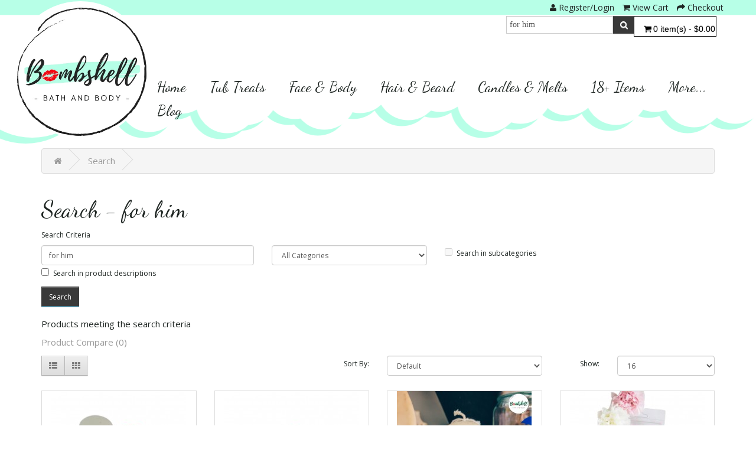

--- FILE ---
content_type: text/html; charset=utf-8
request_url: https://www.bombshellbathandbody.ca/index.php?route=product/search&search=for%20him&page=2
body_size: 50597
content:
<!DOCTYPE html>
<!--[if IE]><![endif]-->
<!--[if IE 8 ]><html dir="ltr" lang="en" class="ie8"><![endif]-->
<!--[if IE 9 ]><html dir="ltr" lang="en" class="ie9"><![endif]-->
<!--[if (gt IE 9)|!(IE)]><!-->
<html dir="ltr" lang="en" oncontextmenu="return false">
<!--<![endif]-->
<head>
<meta charset="UTF-8" />
<meta name="viewport" content="width=device-width, initial-scale=1">
<title>Search - for him</title>
<base href="https://www.bombshellbathandbody.ca/" />
<meta http-equiv="X-UA-Compatible" content="IE=edge">
<link href="https://www.bombshellbathandbody.ca/image/catalog/template/bombshell-bath-and-beauty.png" rel="icon" />

<!-- Fonts -->
<link rel="preconnect" href="https://fonts.googleapis.com">
<link rel="preconnect" href="https://fonts.gstatic.com" crossorigin>
<link href="https://fonts.googleapis.com/css2?family=Dancing+Script&family=Open+Sans&family=Oswald&display=swap" rel="stylesheet">
<script src="https://kit.fontawesome.com/91291bacaa.js" crossorigin="anonymous"></script>

<script type="text/javascript" src="catalog/view/theme/default/js/collapse.js"></script>

<!-- Hover -->
<link href="catalog/view/theme/default/stylesheet/hover.css" rel="stylesheet" media="screen" />
<link rel="stylesheet" href="catalog/view/theme/default/stylesheet/animate.css" type="text/css" media="all" />
<link rel="stylesheet" href="catalog/view/theme/default/stylesheet/ihover.css" type="text/css" media="all" />

<!-- Parallax -->
<script src="https://ajax.googleapis.com/ajax/libs/jquery/1.11.0/jquery.min.js"></script>
<script src="catalog/view/theme/default/js/parallax.js"></script>

<!-- Accordian -->
<script src="catalog/view/theme/default/js/accordian.js"></script>



<script src="catalog/view/theme/default/js/animate.min.js"></script>
<script src="catalog/view/theme/default/js/easing.js"></script>
<script src="catalog/view/theme/default/js/timer.js"></script>



<script type="text/javascript">
<!--
function MM_swapImgRestore() { //v3.0
  var i,x,a=document.MM_sr; for(i=0;a&&i<a.length&&(x=a[i])&&x.oSrc;i++) x.src=x.oSrc;
}
function MM_preloadImages() { //v3.0
  var d=document; if(d.images){ if(!d.MM_p) d.MM_p=new Array();
    var i,j=d.MM_p.length,a=MM_preloadImages.arguments; for(i=0; i<a.length; i++)
    if (a[i].indexOf("#")!=0){ d.MM_p[j]=new Image; d.MM_p[j++].src=a[i];}}
}

function MM_findObj(n, d) { //v4.01
  var p,i,x;  if(!d) d=document; if((p=n.indexOf("?"))>0&&parent.frames.length) {
    d=parent.frames[n.substring(p+1)].document; n=n.substring(0,p);}
  if(!(x=d[n])&&d.all) x=d.all[n]; for (i=0;!x&&i<d.forms.length;i++) x=d.forms[i][n];
  for(i=0;!x&&d.layers&&i<d.layers.length;i++) x=MM_findObj(n,d.layers[i].document);
  if(!x && d.getElementById) x=d.getElementById(n); return x;
}

function MM_swapImage() { //v3.0
  var i,j=0,x,a=MM_swapImage.arguments; document.MM_sr=new Array; for(i=0;i<(a.length-2);i+=3)
   if ((x=MM_findObj(a[i]))!=null){document.MM_sr[j++]=x; if(!x.oSrc) x.oSrc=x.src; x.src=a[i+2];}
}
//-->
</script>

<script>
$('.imgLink').hover(function(){
    $('#preview').css({'background':'url('+ $(this).attr('target') +')'});
},function(){
    $('#preview').css({'background':''});
});
</script>
<script src="catalog/view/javascript/jquery/jquery-2.1.1.min.js" type="text/javascript"></script>
<link href="catalog/view/javascript/bootstrap/css/bootstrap.min.css" rel="stylesheet" media="screen" />
<script src="catalog/view/javascript/bootstrap/js/bootstrap.min.js" type="text/javascript"></script>
<link href="catalog/view/javascript/font-awesome/css/font-awesome.min.css" rel="stylesheet" type="text/css" />
<link href="https://fonts.googleapis.com/css?family=Open+Sans:400,400i,300,700" rel="stylesheet" type="text/css" />
<link href="catalog/view/theme/default/stylesheet/stylesheet.css" rel="stylesheet">
<script src="catalog/view/javascript/common.js" type="text/javascript" defer></script>

<!-- Global site tag (gtag.js) - Google Analytics -->
<script async src="https://www.googletagmanager.com/gtag/js?id=UA-231566001-1"></script>
<script>
  window.dataLayer = window.dataLayer || [];
  function gtag(){dataLayer.push(arguments);}
  gtag('js', new Date());

  gtag('config', 'UA-231566001-1');
</script>

</head>
<body>
<nav id="top" class="header">
  <div class="container">
    <div id="top-links" class="nav pull-right">
      <ul class="list-inline">
        <li><a href="index.php?route=account/login" title="Register/Login"><i class="fa fa-user"></i> <span class="hidden-xs hidden-sm hidden-md">Register/Login</span></a></li>
        <li><a href="https://www.bombshellbathandbody.ca/index.php?route=checkout/cart" title="Shopping Cart"><i class="fa fa-shopping-cart"></i> <span class="hidden-xs hidden-sm hidden-md">View Cart</span></a></li>
        <li><a href="https://www.bombshellbathandbody.ca/index.php?route=checkout/checkout" title="Checkout"><i class="fa fa-share"></i> <span class="hidden-xs hidden-sm hidden-md">Checkout</span></a></li>
      </ul>
    </div>
  </div>
</nav>
<header>
  <div class="container">
    <div class="row">
      <div class="col-sm-4">
        <div id="logo">
                    <a href="https://www.bombshellbathandbody.ca/index.php?route=common/home"><img src="https://www.bombshellbathandbody.ca/image/catalog/template/bombshell-bath-and-beauty.png" title="Bombshell Bath &amp; Body" alt="Bombshell Bath &amp; Body" class="img-responsive" /></a>
                  </div>
      </div>
      <div class="col-sm-5"><div id="search" class="input-group">
  <input type="text" name="search" value="for him" placeholder="Search" class="form-control input-lg" />
  <span class="input-group-btn">
    <button type="button" class="btn btn-default btn-lg"><i class="fa fa-search"></i></button>
  </span>
</div>      </div>
      <div class="col-sm-3"><div id="cart" class="btn-group btn-block">
  <button type="button" data-toggle="dropdown" data-loading-text="Loading..." class="btn btn-inverse btn-block btn-lg dropdown-toggle"><i class="fa fa-shopping-cart"></i> <span id="cart-total">0 item(s) - $0.00</span></button>
  <ul class="dropdown-menu pull-right">
        <li>
      <p class="text-center">Your shopping cart is empty!</p>
    </li>
      </ul>
</div>
</div>
      </div>
  </div>
</header>
<div class="container">
  <nav id="menu" class="navbar">
    <div class="navbar-header"><span id="category" class="visible-xs">Categories</span>
      <button type="button" class="btn btn-navbar navbar-toggle" data-toggle="collapse" data-target=".navbar-ex1-collapse"><i class="fa fa-bars"></i></button>
    </div>
    <div class="collapse navbar-collapse navbar-ex1-collapse">
      <ul class="nav navbar-nav">
                        <li><a href="https://www.bombshellbathandbody.ca/index.php?route=common/home">Home</a></li>
                                <li class="dropdown"><a href="https://www.bombshellbathandbody.ca/tub-treats" class="dropdown-toggle" data-toggle="dropdown">Tub Treats</a>
          <div class="dropdown-menu">
            <div class="dropdown-inner">
                            <ul class="list-unstyled">
                                <li><a href="https://www.bombshellbathandbody.ca/bath-bombs">Bath Bombs</a></li>
                                <li><a href="https://www.bombshellbathandbody.ca/bubbles">Bubbles</a></li>
                                <li><a href="https://www.bombshellbathandbody.ca/soaks">Soaks</a></li>
                              </ul>
                          </div>
            <a href="https://www.bombshellbathandbody.ca/tub-treats" class="see-all">Show All Tub Treats</a> </div>
        </li>
                                <li class="dropdown"><a href="https://www.bombshellbathandbody.ca/face-and-body" class="dropdown-toggle" data-toggle="dropdown">Face &amp; Body</a>
          <div class="dropdown-menu">
            <div class="dropdown-inner">
                            <ul class="list-unstyled">
                                <li><a href="https://www.bombshellbathandbody.ca/lip-care">Lip Care</a></li>
                                <li><a href="https://www.bombshellbathandbody.ca/masks-and-lash-care">Masks &amp; Lash Care</a></li>
                                <li><a href="https://www.bombshellbathandbody.ca/oils-motions-and-sprays">Oils, Lotions &amp; Sprays</a></li>
                                <li><a href="https://www.bombshellbathandbody.ca/soaps-and-scrubs">Soaps &amp; Scrubs</a></li>
                              </ul>
                          </div>
            <a href="https://www.bombshellbathandbody.ca/face-and-body" class="see-all">Show All Face &amp; Body</a> </div>
        </li>
                                <li><a href="https://www.bombshellbathandbody.ca/hair-and-beard">Hair &amp; Beard</a></li>
                                <li><a href="https://www.bombshellbathandbody.ca/candles-and-melts">Candles &amp; Melts</a></li>
                                <li><a href="https://www.bombshellbathandbody.ca/18-Plus-Items">18+ Items</a></li>
                                <li class="dropdown"><a href="https://www.bombshellbathandbody.ca/about_us" class="dropdown-toggle" data-toggle="dropdown">More...</a>
          <div class="dropdown-menu">
            <div class="dropdown-inner">
                            <ul class="list-unstyled">
                                <li><a href="https://www.bombshellbathandbody.ca/Accessories">Accessories</a></li>
                                <li><a href="https://www.bombshellbathandbody.ca/Miscellaneous">Miscellaneous</a></li>
                                <li><a href="https://www.bombshellbathandbody.ca/Gift-Boxes">Gift Boxes</a></li>
                              </ul>
                          </div>
            <a href="https://www.bombshellbathandbody.ca/about_us" class="see-all">Show All More...</a> </div>
        </li>
                                <li><a href="https://www.bombshellbathandbody.ca/index.php?route=extension/d_blog_module/category&amp;category_id=1">Blog</a></li>
                      </ul>
    </div>
  </nav>
</div>
<div id="spacer2"></div>
<div class="container">
  <ul class="breadcrumb">
        <li><a href="https://www.bombshellbathandbody.ca/index.php?route=common/home"><i class="fa fa-home"></i></a></li>
        <li><a href="https://www.bombshellbathandbody.ca/index.php?route=product/search&amp;search=for+him&amp;page=2">Search</a></li>
      </ul>
  <div class="row">                <div id="content" class="col-sm-12">      <h1>Search - for him</h1>
      <label class="control-label" for="input-search">Search Criteria</label>
      <div class="row">
        <div class="col-sm-4">
          <input type="text" name="search" value="for him" placeholder="Keywords" id="input-search" class="form-control" />
        </div>
        <div class="col-sm-3">
          <select name="category_id" class="form-control">
            <option value="0">All Categories</option>
                                    <option value="64">18+ Items</option>
                                                            <option value="65">Accessories</option>
                                                            <option value="67">Bath Bombs</option>
                                                            <option value="74">Body Piercing </option>
                                                            <option value="68">Bubbles</option>
                                                            <option value="60">Candles &amp; Melts</option>
                                                            <option value="61">Face &amp; Body</option>
                                                            <option value="63">Gift Boxes</option>
                                                            <option value="62">Hair &amp; Beard</option>
                                                            <option value="73">Lip Care</option>
                                                            <option value="71">Masks &amp; Lash Care</option>
                                                            <option value="66">Miscellaneous</option>
                                                            <option value="72">Oils, Lotions &amp; Sprays</option>
                                                            <option value="69">Soaks</option>
                                                            <option value="70">Soaps &amp; Scrubs</option>
                                                            <option value="59">Tub Treats</option>
                                              </select>
        </div>
        <div class="col-sm-3">
          <label class="checkbox-inline">
                        <input type="checkbox" name="sub_category" value="1" />
                        Search in subcategories</label>
        </div>
      </div>
      <p>
        <label class="checkbox-inline">
                    <input type="checkbox" name="description" value="1" id="description" />
                    Search in product descriptions</label>
      </p>
      <input type="button" value="Search" id="button-search" class="btn btn-primary" />
      <h2>Products meeting the search criteria</h2>
            <p><a href="https://www.bombshellbathandbody.ca/index.php?route=product/compare" id="compare-total">Product Compare (0)</a></p>
      <div class="row">
        <div class="col-sm-3 hidden-xs">
          <div class="btn-group">
            <button type="button" id="list-view" class="btn btn-default" data-toggle="tooltip" title="List"><i class="fa fa-th-list"></i></button>
            <button type="button" id="grid-view" class="btn btn-default" data-toggle="tooltip" title="Grid"><i class="fa fa-th"></i></button>
          </div>
        </div>
        <div class="col-sm-1 col-sm-offset-2 text-right">
          <label class="control-label" for="input-sort">Sort By:</label>
        </div>
        <div class="col-sm-3 text-right">
          <select id="input-sort" class="form-control col-sm-3" onchange="location = this.value;">
                                    <option value="https://www.bombshellbathandbody.ca/index.php?route=product/search&amp;sort=p.sort_order&amp;order=ASC&amp;search=for+him" selected="selected">Default</option>
                                                <option value="https://www.bombshellbathandbody.ca/index.php?route=product/search&amp;sort=pd.name&amp;order=ASC&amp;search=for+him">Name (A - Z)</option>
                                                <option value="https://www.bombshellbathandbody.ca/index.php?route=product/search&amp;sort=pd.name&amp;order=DESC&amp;search=for+him">Name (Z - A)</option>
                                                <option value="https://www.bombshellbathandbody.ca/index.php?route=product/search&amp;sort=p.price&amp;order=ASC&amp;search=for+him">Price (Low &gt; High)</option>
                                                <option value="https://www.bombshellbathandbody.ca/index.php?route=product/search&amp;sort=p.price&amp;order=DESC&amp;search=for+him">Price (High &gt; Low)</option>
                                                <option value="https://www.bombshellbathandbody.ca/index.php?route=product/search&amp;sort=rating&amp;order=DESC&amp;search=for+him">Rating (Highest)</option>
                                                <option value="https://www.bombshellbathandbody.ca/index.php?route=product/search&amp;sort=rating&amp;order=ASC&amp;search=for+him">Rating (Lowest)</option>
                                                <option value="https://www.bombshellbathandbody.ca/index.php?route=product/search&amp;sort=p.model&amp;order=ASC&amp;search=for+him">Model (A - Z)</option>
                                                <option value="https://www.bombshellbathandbody.ca/index.php?route=product/search&amp;sort=p.model&amp;order=DESC&amp;search=for+him">Model (Z - A)</option>
                                  </select>
        </div>
        <div class="col-sm-1 text-right">
          <label class="control-label" for="input-limit">Show:</label>
        </div>
        <div class="col-sm-2 text-right">
          <select id="input-limit" class="form-control" onchange="location = this.value;">
                                    <option value="https://www.bombshellbathandbody.ca/index.php?route=product/search&amp;search=for+him&amp;limit=16" selected="selected">16</option>
                                                <option value="https://www.bombshellbathandbody.ca/index.php?route=product/search&amp;search=for+him&amp;limit=25">25</option>
                                                <option value="https://www.bombshellbathandbody.ca/index.php?route=product/search&amp;search=for+him&amp;limit=50">50</option>
                                                <option value="https://www.bombshellbathandbody.ca/index.php?route=product/search&amp;search=for+him&amp;limit=75">75</option>
                                                <option value="https://www.bombshellbathandbody.ca/index.php?route=product/search&amp;search=for+him&amp;limit=100">100</option>
                                  </select>
        </div>
      </div>
      <br />
      <div class="row">
                <div class="product-layout product-list col-xs-12">
          <div class="product-thumb">
            <div class="image"><a href="https://www.bombshellbathandbody.ca/Shampoo-Bar?search=for%20him&amp;page=2"><img src="https://www.bombshellbathandbody.ca/image/cache/catalog/products/hair beard/shampoo-bar1-228x228.jpg" alt="Shampoo Bar" title="Shampoo Bar" class="img-responsive" /></a></div>
            <div class="caption">
              <h4><a href="https://www.bombshellbathandbody.ca/Shampoo-Bar?search=for%20him&amp;page=2">Shampoo Bar</a></h4>
              <p>These bars are more concentrated than traditional shampoos and conditioners, so you can use less per..</p>
                            <p class="price">
                                $15.00                                              </p>
                                        </div>
            <div class="button-group">
              <button type="button" onclick="cart.add('90', '1');"><i class="fa fa-shopping-cart"></i> <span class="hidden-xs hidden-sm hidden-md">Add to Cart</span></button>
              <button type="button" data-toggle="tooltip" title="Add to Wish List" onclick="wishlist.add('90');"><i class="fa fa-heart"></i></button>
              <button type="button" data-toggle="tooltip" title="Compare this Product" onclick="compare.add('90');"><i class="fa fa-exchange"></i></button>
            </div>
          </div>
        </div>
                <div class="product-layout product-list col-xs-12">
          <div class="product-thumb">
            <div class="image"><a href="https://www.bombshellbathandbody.ca/Skull-Bath-Bombs?search=for%20him&amp;page=2"><img src="https://www.bombshellbathandbody.ca/image/cache/catalog/products/tub treats/skull-bath-bombs1-228x228.jpg" alt="Skull Bath Bombs" title="Skull Bath Bombs" class="img-responsive" /></a></div>
            <div class="caption">
              <h4><a href="https://www.bombshellbathandbody.ca/Skull-Bath-Bombs?search=for%20him&amp;page=2">Skull Bath Bombs</a></h4>
              <p>Bring relaxation to your bath with these fun little skull bath bombs. Drop in tub and enjoy* These w..</p>
                            <p class="price">
                                $5.00                                              </p>
                                        </div>
            <div class="button-group">
              <button type="button" onclick="cart.add('63', '1');"><i class="fa fa-shopping-cart"></i> <span class="hidden-xs hidden-sm hidden-md">Add to Cart</span></button>
              <button type="button" data-toggle="tooltip" title="Add to Wish List" onclick="wishlist.add('63');"><i class="fa fa-heart"></i></button>
              <button type="button" data-toggle="tooltip" title="Compare this Product" onclick="compare.add('63');"><i class="fa fa-exchange"></i></button>
            </div>
          </div>
        </div>
                <div class="product-layout product-list col-xs-12">
          <div class="product-thumb">
            <div class="image"><a href="https://www.bombshellbathandbody.ca/Skull-Candle?search=for%20him&amp;page=2"><img src="https://www.bombshellbathandbody.ca/image/cache/catalog/products/candles melts/large-skull-candle-228x228.jpg" alt="Skull Candle" title="Skull Candle" class="img-responsive" /></a></div>
            <div class="caption">
              <h4><a href="https://www.bombshellbathandbody.ca/Skull-Candle?search=for%20him&amp;page=2">Skull Candle</a></h4>
              <p>These large skull candles are made with soy and beeswax.&nbsp;Please burn on fireproof surface (plat..</p>
                            <p class="price">
                                $30.00                                              </p>
                                        </div>
            <div class="button-group">
              <button type="button" onclick="cart.add('92', '1');"><i class="fa fa-shopping-cart"></i> <span class="hidden-xs hidden-sm hidden-md">Add to Cart</span></button>
              <button type="button" data-toggle="tooltip" title="Add to Wish List" onclick="wishlist.add('92');"><i class="fa fa-heart"></i></button>
              <button type="button" data-toggle="tooltip" title="Compare this Product" onclick="compare.add('92');"><i class="fa fa-exchange"></i></button>
            </div>
          </div>
        </div>
                <div class="product-layout product-list col-xs-12">
          <div class="product-thumb">
            <div class="image"><a href="https://www.bombshellbathandbody.ca/Wax-Melt-Bars?search=for%20him&amp;page=2"><img src="https://www.bombshellbathandbody.ca/image/cache/catalog/products/candles melts/wax-bar1-228x228.jpg" alt="Wax Melt Bars" title="Wax Melt Bars" class="img-responsive" /></a></div>
            <div class="caption">
              <h4><a href="https://www.bombshellbathandbody.ca/Wax-Melt-Bars?search=for%20him&amp;page=2">Wax Melt Bars</a></h4>
              <p>Made with organic soy and beeswax for a long lasting, clean melt time. Made with phthalate free frag..</p>
                            <p class="price">
                                $6.00                                              </p>
                                        </div>
            <div class="button-group">
              <button type="button" onclick="cart.add('91', '1');"><i class="fa fa-shopping-cart"></i> <span class="hidden-xs hidden-sm hidden-md">Add to Cart</span></button>
              <button type="button" data-toggle="tooltip" title="Add to Wish List" onclick="wishlist.add('91');"><i class="fa fa-heart"></i></button>
              <button type="button" data-toggle="tooltip" title="Compare this Product" onclick="compare.add('91');"><i class="fa fa-exchange"></i></button>
            </div>
          </div>
        </div>
                <div class="product-layout product-list col-xs-12">
          <div class="product-thumb">
            <div class="image"><a href="https://www.bombshellbathandbody.ca/bombshell-fire-starters?search=for%20him&amp;page=2"><img src="https://www.bombshellbathandbody.ca/image/cache/catalog/products/accessories/fire-starters-228x228.jpg" alt="Bombshell Fire Starters" title="Bombshell Fire Starters" class="img-responsive" /></a></div>
            <div class="caption">
              <h4><a href="https://www.bombshellbathandbody.ca/bombshell-fire-starters?search=for%20him&amp;page=2">Bombshell Fire Starters</a></h4>
              <p>These fire starters make lighting a fire quick and easy. You just need to use them as you would with..</p>
                            <p class="price">
                                $5.00                                              </p>
                                        </div>
            <div class="button-group">
              <button type="button" onclick="cart.add('123', '1');"><i class="fa fa-shopping-cart"></i> <span class="hidden-xs hidden-sm hidden-md">Add to Cart</span></button>
              <button type="button" data-toggle="tooltip" title="Add to Wish List" onclick="wishlist.add('123');"><i class="fa fa-heart"></i></button>
              <button type="button" data-toggle="tooltip" title="Compare this Product" onclick="compare.add('123');"><i class="fa fa-exchange"></i></button>
            </div>
          </div>
        </div>
                <div class="product-layout product-list col-xs-12">
          <div class="product-thumb">
            <div class="image"><a href="https://www.bombshellbathandbody.ca/rose-skull-candle?search=for%20him&amp;page=2"><img src="https://www.bombshellbathandbody.ca/image/cache/catalog/products/candles melts/skull-rose-candle-228x228.jpg" alt=" Rose Skull Candle" title=" Rose Skull Candle" class="img-responsive" /></a></div>
            <div class="caption">
              <h4><a href="https://www.bombshellbathandbody.ca/rose-skull-candle?search=for%20him&amp;page=2"> Rose Skull Candle</a></h4>
              <p>Illuminate your space with our captivating Large Rose Skull Candles, expertly crafted from a blend o..</p>
                            <p class="price">
                                $15.00                                              </p>
                                        </div>
            <div class="button-group">
              <button type="button" onclick="cart.add('120', '1');"><i class="fa fa-shopping-cart"></i> <span class="hidden-xs hidden-sm hidden-md">Add to Cart</span></button>
              <button type="button" data-toggle="tooltip" title="Add to Wish List" onclick="wishlist.add('120');"><i class="fa fa-heart"></i></button>
              <button type="button" data-toggle="tooltip" title="Compare this Product" onclick="compare.add('120');"><i class="fa fa-exchange"></i></button>
            </div>
          </div>
        </div>
                <div class="product-layout product-list col-xs-12">
          <div class="product-thumb">
            <div class="image"><a href="https://www.bombshellbathandbody.ca/rootbeer-bath-balls?search=for%20him&amp;page=2"><img src="https://www.bombshellbathandbody.ca/image/cache/catalog/blank-product-228x228.jpg" alt="Rootbeer Bath Balls" title="Rootbeer Bath Balls" class="img-responsive" /></a></div>
            <div class="caption">
              <h4><a href="https://www.bombshellbathandbody.ca/rootbeer-bath-balls?search=for%20him&amp;page=2">Rootbeer Bath Balls</a></h4>
              <p>Feel yourself being transported with the classic Root Beer Fragrance Oil, a wonderful aroma of the c..</p>
                            <p class="price">
                                $3.00                                              </p>
                                        </div>
            <div class="button-group">
              <button type="button" onclick="cart.add('118', '1');"><i class="fa fa-shopping-cart"></i> <span class="hidden-xs hidden-sm hidden-md">Add to Cart</span></button>
              <button type="button" data-toggle="tooltip" title="Add to Wish List" onclick="wishlist.add('118');"><i class="fa fa-heart"></i></button>
              <button type="button" data-toggle="tooltip" title="Compare this Product" onclick="compare.add('118');"><i class="fa fa-exchange"></i></button>
            </div>
          </div>
        </div>
                <div class="product-layout product-list col-xs-12">
          <div class="product-thumb">
            <div class="image"><a href="https://www.bombshellbathandbody.ca/volcano-bath-balls?search=for%20him&amp;page=2"><img src="https://www.bombshellbathandbody.ca/image/cache/catalog/products/tub treats/volcano-bath-bombs-228x228.jpg" alt="Volcano Bath Balls" title="Volcano Bath Balls" class="img-responsive" /></a></div>
            <div class="caption">
              <h4><a href="https://www.bombshellbathandbody.ca/volcano-bath-balls?search=for%20him&amp;page=2">Volcano Bath Balls</a></h4>
              <p>Carried on an uplifting island breeze, the aromas of ripe, juicy tropical fruits and sweetly sugared..</p>
                            <p class="price">
                                $3.00                                              </p>
                                        </div>
            <div class="button-group">
              <button type="button" onclick="cart.add('126', '1');"><i class="fa fa-shopping-cart"></i> <span class="hidden-xs hidden-sm hidden-md">Add to Cart</span></button>
              <button type="button" data-toggle="tooltip" title="Add to Wish List" onclick="wishlist.add('126');"><i class="fa fa-heart"></i></button>
              <button type="button" data-toggle="tooltip" title="Compare this Product" onclick="compare.add('126');"><i class="fa fa-exchange"></i></button>
            </div>
          </div>
        </div>
                <div class="product-layout product-list col-xs-12">
          <div class="product-thumb">
            <div class="image"><a href="https://www.bombshellbathandbody.ca/bubble-bath?search=for%20him&amp;page=2"><img src="https://www.bombshellbathandbody.ca/image/cache/catalog/products/tub treats/bubble-bath-228x228.jpg" alt="Bubble Bath/ Body Wash" title="Bubble Bath/ Body Wash" class="img-responsive" /></a></div>
            <div class="caption">
              <h4><a href="https://www.bombshellbathandbody.ca/bubble-bath?search=for%20him&amp;page=2">Bubble Bath/ Body Wash</a></h4>
              <p>Experience the ultimate in relaxation with our beautifully scented bubble bath, crafted for every oc..</p>
                            <p class="price">
                                $40.00                                              </p>
                                        </div>
            <div class="button-group">
              <button type="button" onclick="cart.add('127', '1');"><i class="fa fa-shopping-cart"></i> <span class="hidden-xs hidden-sm hidden-md">Add to Cart</span></button>
              <button type="button" data-toggle="tooltip" title="Add to Wish List" onclick="wishlist.add('127');"><i class="fa fa-heart"></i></button>
              <button type="button" data-toggle="tooltip" title="Compare this Product" onclick="compare.add('127');"><i class="fa fa-exchange"></i></button>
            </div>
          </div>
        </div>
              </div>
      <div class="row">
        <div class="col-sm-6 text-left"><ul class="pagination"><li><a href="https://www.bombshellbathandbody.ca/index.php?route=product/search&amp;search=for+him&amp;page=1">|&lt;</a></li><li><a href="https://www.bombshellbathandbody.ca/index.php?route=product/search&amp;search=for+him&amp;page=1">&lt;</a></li><li><a href="https://www.bombshellbathandbody.ca/index.php?route=product/search&amp;search=for+him&amp;page=1">1</a></li><li class="active"><span>2</span></li></ul></div>
        <div class="col-sm-6 text-right">Showing 17 to 25 of 25 (2 Pages)</div>
      </div>
            </div>
    </div>
</div>
<script type="text/javascript"><!--
$('#button-search').bind('click', function() {
	url = 'index.php?route=product/search';

	var search = $('#content input[name=\'search\']').prop('value');

	if (search) {
		url += '&search=' + encodeURIComponent(search);
	}

	var category_id = $('#content select[name=\'category_id\']').prop('value');

	if (category_id > 0) {
		url += '&category_id=' + encodeURIComponent(category_id);
	}

	var sub_category = $('#content input[name=\'sub_category\']:checked').prop('value');

	if (sub_category) {
		url += '&sub_category=true';
	}

	var filter_description = $('#content input[name=\'description\']:checked').prop('value');

	if (filter_description) {
		url += '&description=true';
	}

	location = url;
});

$('#content input[name=\'search\']').bind('keydown', function(e) {
	if (e.keyCode == 13) {
		$('#button-search').trigger('click');
	}
});

$('select[name=\'category_id\']').on('change', function() {
	if (this.value == '0') {
		$('input[name=\'sub_category\']').prop('disabled', true);
	} else {
		$('input[name=\'sub_category\']').prop('disabled', false);
	}
});

$('select[name=\'category_id\']').trigger('change');
--></script>
<div id="spacer2"></div>
<footer>

<div id="content2">
  <div class="container">
    <div class="row">

              
            <div class="col-sm-2">
        <h5>Information</h5>
        <ul class="list-unstyled">
          <li><a href="shipping-and-returns">Shipping & Returns</a></li>
          <li><a href="privacy-policy">Privacy Policy</a></li>
          <li><a href="terms-and-conditions">Terms + Conditions</a></li>
        </ul>
      </div>
            <div class="col-sm-2">
        <h5>Products</h5>
        <ul class="list-unstyled">
          <li><a href="index.php?route=product/search&search=for+her">Products For Her</a></li>
          <li><a href="index.php?route=product/search&search=for+him">Products For Him</a></li>
          <li><a href="index.php?route=product/search&search=for+all">Products For All</a></li>
        </ul>
      </div>
      <div class="col-sm-2">
        <h5>Account</h5>
        <ul class="list-unstyled">
          <li><a href="index.php?route=account/account">My Account</a></li>
        </ul>
      </div>
      <div class="col-sm-2">
        <h5>Support</h5>
        <ul class="list-unstyled">
          <li><a href="mailto:bombshellbathandbody@hotmail.com"><i class="fas fa-envelope"></i> Email Us!</a></li>
          <li><a href="https://www.instagram.com/bombshellbathandbody" target="_blank"><i class="fab fa-instagram"></i> Instagram</a></li>
          <li><a href="https://www.facebook.com/bombshellbathandbody" target="_blank"><i class="fab fa-facebook-square"></i> Facebook</a></li>
        </ul>
      </div>
      <div id="footerlogo">
        <img src="catalog/view/theme/default/image/footerlogo.jpg" alt="Bombshell Bath & Body"/>
      </div>
    </div>
  </div>
  </div>
</footer>

<script src="catalog/view/theme/default/js/postidol-movement.js"></script>

<script type="text/javascript" src="catalog/view/theme/default/js/menu.js"></script>


<script src="catalog/view/theme/default/js/responsiveslides.min.js"></script>

<!-- Video Popup -->
<!-- Add jQuery library -->

<link rel="stylesheet" href="catalog/view/theme/default/venobox/venobox.css" type="text/css" media="screen" />
<script type="text/javascript" src="catalog/view/theme/default/venobox/venobox.min.js"></script>
<script>
$(document).ready(function(){

    /* default settings */
    $('.venobox').venobox(); 


    /* custom settings */
    $('.venobox_custom').venobox({
        framewidth: '400px',        // default: ''
        frameheight: '300px',       // default: ''
        border: '10px',             // default: '0'
        bgcolor: '#5dff5e',         // default: '#fff'
        titleattr: 'data-title',    // default: 'title'
        numeratio: true,            // default: false
        infinigall: true,        // default: false
		close: true
    });

    /* auto-open #firstlink on page load */
    $("#firstlink").venobox().trigger('click');
});
</script>
<style>
video				{ position:fixed; top:-130px; vertical-align:top; left:0%; width:100%; background:#0F0F0F; z-index:-100; }
/* TABLET (tablet-L) */
@media only screen and ( min-width: 981px) and ( max-width: 1024px ) {
video				{ position:fixed; top:0px; vertical-align:top; left:0%; width:100%; background:#0F0F0F; z-index:-100; }
}
/* TABLET (tablet-P) */
@media only screen and ( min-width: 768px) and ( max-width: 980px ) {
video				{ position:fixed; top:190px; vertical-align:top; left:0%; width:100%; background:#0F0F0F; z-index:-100; }
}
/* PHONE (phone-L) */
@media only screen and ( min-width: 380px) and ( max-width: 690px ) {
video				{ position:fixed; top:40px; vertical-align:top; left:0%; width:100%; background:#0F0F0F; z-index:-100; }
}
/* PHONE (phone-P) */
@media only screen and ( max-width: 450px) {
video				{ display:none; visibility:hidden; }
}
</style>

<!----- Fancybox ----------------------------------------------------------------------------------------------->
<link rel="stylesheet" type="text/css" href="catalog/view/theme/default/fancybox/source/jquery.fancybox.css?v=2.1.4" media="screen" />
<link rel="stylesheet" type="text/css" href="catalog/view/theme/default/fancybox/source/helpers/jquery.fancybox-buttons.css?v=1.0.5" />
<link rel="stylesheet" type="text/css" href="catalog/view/theme/default/fancybox/source/helpers/jquery.fancybox-thumbs.css?v=1.0.7" />
<script type="text/javascript" src="catalog/view/theme/default/fancybox/lib/jquery.mousewheel-3.0.6.pack.js"></script>
<script type="text/javascript" src="catalog/view/theme/default/fancybox/source/jquery.fancybox.js?v=2.1.4"></script>
<script type="text/javascript" src="catalog/view/theme/default/fancybox/source/helpers/jquery.fancybox-buttons.js?v=1.0.5"></script>
<script type="text/javascript" src="catalog/view/theme/default/fancybox/source/helpers/jquery.fancybox-thumbs.js?v=1.0.7"></script>
<script type="text/javascript" src="catalog/view/theme/default/fancybox/source/helpers/jquery.fancybox-media.js?v=1.0.5"></script>
<script type="text/javascript" src="catalog/view/theme/default/fancybox/source/helpers/jquery.fancybox-media.js?v=1.0.5"></script>
<script type="text/javascript">$(document).ready(function() {$('.fancybox').fancybox();});</script>
<script type="text/javascript">
    $(document).ready(function() {
        $.fancybox(
             $("#popup").html(), //fancybox works perfect with hidden divs
             {
                'autoSize' : false,
                'autoScale' : true,
				'width'	: '850',
				'height' : '100%',
                'opacity' : false,
				'openEffect' : 'fade',
				'closeEffect' : 'fade',
				'scrolling'   : 'no',
				helpers: { overlay: {locked: false}
}
             }
			 
        );
    });
	
</script>


						 <style type="text/css">
							#ToTopHover {
							cursor: pointer;
							background: url([data-uri]) no-repeat left -51px;width: 51px;height: 51px;display: block;overflow: hidden;float: left;opacity: 0;-moz-opacity: 0;filter: alpha(opacity=0);}
							#ToTop {display: none;text-decoration: none;position: fixed;bottom: 20px;right: 20px;overflow: hidden;width: 51px;height: 51px;border: none;text-indent: -999px;background: url([data-uri]) no-repeat left top;}
						</style>
						<script type="text/javascript">
						/* UItoTop jQuery */
						jQuery(document).ready(function(){$().UItoTop({easingType:'easeOutQuint'});});
						(function($){
							$.fn.UItoTop = function(options) {
								var defaults = {
									text: 'To Top',
									min: 200,
									inDelay:600,
									outDelay:400,
									containerID: 'ToTop',
									containerHoverID: 'ToTopHover',
									scrollSpeed: 1200,
									easingType: 'linear'
								};
								var settings = $.extend(defaults, options);
								var containerIDhash = '#' + settings.containerID;
								var containerHoverIDHash = '#'+settings.containerHoverID;
								$('body').append('<a id="'+settings.containerID+'">'+settings.text+'</a>');
								$(containerIDhash).hide().click(function(event){
									$('html, body').animate({scrollTop: 0}, settings.scrollSpeed);
									event.preventDefault();
								})
								.prepend('<span id="'+settings.containerHoverID+'"></span>')
								.hover(function() {
										$(containerHoverIDHash, this).stop().animate({
											'opacity': 1
										}, 600, 'linear');
									}, function() { 
										$(containerHoverIDHash, this).stop().animate({
											'opacity': 0
										}, 700, 'linear');
									});			
								$(window).scroll(function() {
									var sd = $(window).scrollTop();
									if(typeof document.body.style.maxHeight === "undefined") {
										$(containerIDhash).css({
											'position': 'absolute',
											'top': $(window).scrollTop() + $(window).height() - 50
										});
									}
									if ( sd > settings.min ) 
										$(containerIDhash).fadeIn(settings.inDelay);
									else 
										$(containerIDhash).fadeOut(settings.Outdelay);
								});
						};
						})(jQuery);
						</script>
                        

--- FILE ---
content_type: text/css
request_url: https://www.bombshellbathandbody.ca/catalog/view/theme/default/stylesheet/stylesheet.css
body_size: 52885
content:
html		{ margin-top:0px; }

body {
	margin-top:0px; 
	font-family: 'Open Sans', sans-serif;
	font-weight: 400;
	color: #1E2522;
	font-size: 16px;
	line-height: 1.6em;
	width: 100%;
	height:100%;
	background-color:#FFFFFF;
	overflow-x:hidden;
    overflow-y:hidden;
}
body, html{
    overflow-x: hidden;
}

/* POSTIDOL CUSTOM STYLES */

.shell { width:100%; margin:0 auto; }

/* ----- Text (COMPUTER) ----- */
h1 { font-size:40px; font-family: 'Dancing Script', cursive; font-weight:400; color:#1E2522; line-height:1.0; }
h1 a { font-size:40px; font-family: 'Dancing Script', cursive; font-weight:400; color:#1E2522; }
h1 a:hover { font-size:40px; font-family: 'Dancing Script', cursive; font-weight:400; color:#1E2522; }

h2 { font-size:15px; font-family:'Open Sans', sans-serif; font-weight:400; color:#1E2522; line-height:1.2em;}
h2 a { font-size:15px; font-family: 'Open Sans', sans-serif; font-weight:400; color:#1E2522; }
h2 a:hover { font-size:15px; font-family: 'Open Sans', sans-serif; font-weight:400; color:#1E2522; }
	
h3 { font-size:36px; font-family: 'Dancing Script', cursive; font-weight:400; color:#1E2522; line-height:1.0; }
h3 a { font-size:36px; font-family: 'Dancing Script', cursive; font-weight:400; color:#1E2522; }
h3 a:hover { font-size:36px; font-family: 'Dancing Script', cursive; font-weight:400; color:#1E2522; }

h4 { font-size:35px; font-family:'Oswald', sans-serif; font-weight:400; color:#1E2522; line-height:1.4em; }
h4 a { font-size:35px; font-family: 'Oswald', sans-serif; font-weight:400; color:#1E2522; }
h4 a:hover { font-size:35px; font-family: 'Oswald', sans-serif; font-weight:400; color:#1E2522; }

h5 { font-size:14px; font-family:'Oswald', sans-serif; font-weight:400; color:#1E2522; line-height:1.2em; }
h5 a { font-size:14px; font-family: 'Oswald', sans-serif; font-weight:400; color:#1E2522; }
h5 a:hover { font-size:14px; font-family: 'Oswald', sans-serif; font-weight:400; color:#1E2522; }

h6 { font-size:20px; font-family:'Oswald', sans-serif; font-weight:400; color:#1E2522; line-height:1.2em; }
h6 a { font-size:20px; font-family: 'Oswald', sans-serif; font-weight:400; color:#1E2522; }
h6 a:hover { font-size:20px; font-family: 'Oswald', sans-serif; font-weight:400; color:#1E2522; }

.cl { display: block; height: 0; font-size: 0; line-height: 0; text-indent: -4000px; clear: both; }
.entry{clear:both; padding:0px;}
.entry img{max-width: 100%; display:block; margin-left:auto; margin-right:auto; padding-top:5px; padding-top:5px; padding-right:0px; padding-left:0px;}

#spacer		{margin-top:50px;}
#spacer2	{margin-top:250px;}
#spacer3	{margin-top:450px;}

#blueimp-gallery-links  { background:#202020; }

.infoparallax		{ width:100%; height:450px; position:absolute; background-attachment:scroll; margin-top:0px; z-index:0; padding-bottom:10px; width:100vw; left:50%; right:50%; margin-left:-50vw; margin-right:-50vw;}
#infoparallaxhome1			{ width:100%; height:300px; position:relative; z-index:0; }


/* Header Scroll Movement */
.headeractive { !important;  transition:background linear; height:193px; transform:translateY(-60px); -webkit-transition: all 0.4s ease-out; 
	-moz-transition: all 0.4s ease-out;
	 -ms-transition: all 0.4s ease-out;
	  -o-transition: all 0.4s ease-out;
		 transition: all 0.4s ease-out;
		 -webkit-transition: all 0.7s ease-in; -moz-transition:all 0.4s ease-in; -ms-transition:all 0.4s ease-in; -o-transition:all 0.4s ease-in; transition:all 0.4s ease-in;
		 -webkit-transform: translateY(-60px); 
		 transform: translateY(-60px);
		}

/* Menu Scroll Movement */
.menuactive { !important; transition:background linear; transform:translateY(-60px); -webkit-transition: all 0.4s ease-out;
	-moz-transition: all 0.4s ease-out;
	 -ms-transition: all 0.4s ease-out;
	  -o-transition: all 0.4s ease-out;
		 transition: all 0.4s ease-out;
		 -webkit-transition: all 0.7s ease-in; -moz-transition:all 0.4s ease-in; -ms-transition:all 0.4s ease-in; -o-transition:all 0.4s ease-in; transition:all 0.4s ease-in;
		 -webkit-transform: translateY(-60px); 
		 transform: translateY(-60px);
		}
		 
/* Logo Scroll Movement */
.logoactive { !important; transition:background linear; height:35px; -webkit-transition: all 0.7s ease-out; -webkit-transform: scale(0.7) rotate(0.01deg) translateY(-45px);
	 transform: scale(0.7) rotate(0.01deg) translateY(-45px);
	-moz-transition: all 0.7s ease-out;
	 -ms-transition: all 0.7s ease-out;
	  -o-transition: all 0.7s ease-out;
		 transition: all 0.7s ease-out;
		}
		 
/* Cart Movement */
.shopblockactive {  !important;  transition:background linear; transform:translateY(-40px); -webkit-transition: all 0.4s ease-out; 
	-moz-transition: all 0.4s ease-out;
	 -ms-transition: all 0.4s ease-out;
	  -o-transition: all 0.4s ease-out;
		 transition: all 0.4s ease-out;
		 -webkit-transition: all 0.7s ease-in; -moz-transition:all 0.4s ease-in; -ms-transition:all 0.4s ease-in; -o-transition:all 0.4s ease-in; transition:all 0.4s ease-in;
		 -webkit-transform: translateY(-40px); 
		 transform: translateY(-40px);
}
		 




#ctabox		{ margin-top:-100px; background-image:url("../image/boxbg1.png"); background-repeat:repeat-x; background-position:top; }
#ctathumb1	{ width:373px; height:auto; margin-top:-75px; margin-left:-150px; padding-right:40px; position:relative; z-index:110; }
#ctathumb2	{ width:373px; height:auto; margin-top:-75px; padding-left:20px; padding-right:20px; position:relative; z-index:110; }
#ctathumb3	{ width:373px; height:auto; margin-top:-75px; padding-left:40px; margin-right:-150px; position:relative; z-index:110; }

#cartbox		{-webkit-transition: all 0.7s ease-in; -moz-transition:all 0.4s ease-in; -ms-transition:all 0.4s ease-in; -o-transition:all 0.4s ease-in; transition:all 0.4s ease-in;}

		/* ----- Home Parallax 1 ----- */
.rslides		{ width:100%; height:1100px; position:absolute; background-attachment:scroll; z-index:30; margin-top:0px; z-index:0; }
#home1			{ width:100%; height:700px; padding-bottom:40px; }
#featuredbox	{ width:30%; height:auto; margin-left:10%; position:relative; margin-top:20%; }
#home2			{ width:100%; height:300px; padding-bottom:40px; }
#featuredbox2	{ width:30%; left:50%; margin-left:-13%; position:relative; margin-top:12%; }
#newspic		{ width:100%; height:auto; }
#calltodaybox 	{ width:220px; height:auto; position:absolute; margin-top:30px; margin-left:74.5%; margin-bottom:10px;  z-index:100;  -webkit-transition: all 0.7s ease-in; -moz-transition:all 0.4s ease-in; -ms-transition:all 0.4s ease-in; -o-transition:all 0.4s ease-in; transition:all 0.4s ease-in; }
		/* ----- Home Box 1 ----- */

#subbox1		{ width:100%; min-height:200px; background:#B7FFE7; margin-top:0px; padding-top:25px; padding-bottom:25px; position:relative; z-index:0;}
#content1		{ width:60%; left:50%; margin-left:-30%; margin-top:0px;  min-height:200px; position:relative; padding-top:25px; padding-bottom:25px; z-index:100; }
	
#subbox2		{ width:100%; min-height:300px; margin-top:0px; padding-bottom:30px; padding-top:30px; position:relative; z-index:0; background-color:#2D3361; display:block; }
#content2		{ width:85%; left:50%; margin-left:-43%; position:relative; }

#subbox3		{ width:100%; min-height:200px; height:auto; padding-top:20px; margin-top:0px; padding-bottom:45px; background:#FFFFFF; position:relative; z-index:0; }
#content3		{ width:70%; left:50%; margin-left:-36%; position:relative; }

#subbox4		{ width:100%; min-height:250px; height:auto; padding-top:20px; margin-top:0px; padding-bottom:100px; position:relative; z-index:0; }
#content4		{ width:70%; left:50%; margin-left:-36%; position:relative; background:#F2F2F2; padding:25px; vertical-align:middle; }

#subbox5		{ width:100%; min-height:200px; margin-top:0px; padding-bottom:30px; padding-top:30px; position:relative; z-index:0; background-color:#2D3361; display:block; vertical-align:middle; }

#questionbox	{ width:100%; height:auto; min-height:70px; background-color:#2D3361; padding:14px; vertical-align:middle; text-align:center; }
#questionicon	{ margin-top:5px; padding-right:5px; padding-bottom:7px; padding-left:10px; }

#pagecontentbox		{ width:100vw; left:50%; right:50%; margin-left:-50vw; margin-right:-50vw; min-height:200px; height:auto; background:#000; margin-top:-250px; padding-top:50px; padding-bottom:15px; position:relative; z-index:0;}
#pagecontentbox2		{ width:100vw; left:50%; right:50%; margin-left:-50vw; margin-right:-50vw; min-height:450px; height:auto; margin-top:0px; padding-bottom:50px; padding-top:50px; position:relative; z-index:0; background-color:#242424; display:block; }
#pagecontentbox3		{ width:100vw; left:50%; right:50%; margin-left:-50vw; margin-right:-50vw; min-height:450px; height:auto; background:#000; margin-top:0px; padding-top:50px; padding-bottom:50px; position:relative; z-index:0;}
#pagecontent	{ width:85%; margin-top:30px; margin-left:auto; margin-right:auto; height:auto; }

#contactboxleft	{float:left; width:75%; height:auto; min-height:800px; }
#contactboxright{float:right; width:25%; margin-top:30px; }


#subbox7		{ width:100%; min-height:300px; height:auto; margin-top:0px; padding-bottom:30px; padding-top:30px; position:relative; z-index:0; background-color:#242424; display:block; }


		/* ----- Home Slider ----- */
#slider			{ display:block; position:relative; background:#000000; margin-top:-100px; }


.main 			{ padding: 2px 0 2px 0;}
.main .content 	{ padding-left: 0px; padding-right: 10px; }
.main .content span { text-decoration: underline; }
.main .cols 		{ width:100%; margin-top:-175px; padding:20px; position:relative; z-index:100;  }
.main .cols .col { width:20%; display:inline-block; vertical-align:text-top; padding:15px; border-radius:0px; background-color:#F2F2F2; border:1px solid #3E5AC5; }
.main .cols .col + .col { margin-left:3%; }
.main .cols .col img { width:auto; }

.main .cols2 	   { width:100%; margin-top:25px; padding:20px; position:relative; z-index:100;  }
.main .cols2 .col2 { width:15%; height:500px; display:inline-block; background: url('../image/homebg1.jpg') ; vertical-align:middle;  }
.main .cols2 .col3 { width:35%; display:inline-block; vertical-align:middle; padding-left:20px; padding-right:20px; }
.main .cols2 .col4 { width:45%; height:500px; display:inline-block; background:url('../image/homebg2.jpg'); vertical-align:middle;  }
.main .cols2 .col2 + .col3 { margin-left:0%; }
.main .cols2 .col3 + .col4 { margin-left:0%; } 

.main .cols 	{ margin-top:30px; padding-left:0px; padding-right:0px; width:100%; padding-bottom:40px; text-align:center; position:relative; z-index:10; }
.main .cols .col5 { width:300px; display:inline-block;  }
.main .cols .col5 + .col5 { margin-left:30px; padding-bottom:30px; }
.main .cols .col5 img { width:auto; }

.main .cols 	{ margin-top:30px; padding-left:0px; padding-right:0px; width:100%; padding-bottom:40px; text-align:center; position:relative; z-index:10; }
.main .cols .col6 { width:500px; display:inline-block; vertical-align:top; padding-bottom:30px; }
.main .cols .col5 + .col6 { margin-left:30px; padding-bottom:30px; }
.main .cols .col6 img { width:auto; }

.main .cols7 	{ margin-top:30px; padding-left:0px; padding-right:0px; width:100%; padding-bottom:40px; position:relative; z-index:10; text-align:center; }
.main .cols7 .col7 { width:30%; display:inline-block; vertical-align:top;  }
.main .cols7 .col7 + .col7 { margin-left:1%; }
.main .cols7 .col7 img { width:auto; }


/* ----- Hide Reveal ----- */
#servicebox		{ padding:40px; }
#serviceboxopen	{ padding:40px; margin-bottom:10px; background:#D6D6D6; }
#pageList1 		{ list-style-type:none; margin-left:0px; padding:10px; margin-bottom:10px; cursor:pointer; }
#pageList2 		{ list-style-type:none; margin-left:0px; padding:10px; margin-bottom:10px; cursor:pointer; }
#pageList3 		{ list-style-type:none; margin-left:0px; padding:10px; margin-bottom:10px; cursor:pointer; }
#pageList4 		{ list-style-type:none; margin-left:0px; padding:10px; margin-bottom:10px; cursor:pointer; }
#pageList5 		{ list-style-type:none; margin-left:0px; padding:10px; margin-bottom:10px; cursor:pointer; }
#pageList6 		{ list-style-type:none; margin-left:0px; padding:10px; margin-bottom:10px; cursor:pointer; }
#pageList7 		{ list-style-type:none; margin-left:0px; padding:10px; margin-bottom:10px; cursor:pointer; }
#pageList8 		{ list-style-type:none; margin-left:0px; padding:10px; margin-bottom:10px; cursor:pointer; }
#pageList9 		{ list-style-type:none; margin-left:0px; padding:10px; margin-bottom:10px; cursor:pointer; }
#pageList10 	{ list-style-type:none; margin-left:0px; padding:10px; margin-bottom:10px; cursor:pointer; }

/* ----- ACCORDIAN MENU (COMPUTER) ----- */
.accordion-menu {
	width: 100%;
	margin: 60px auto 20px;
	background: #fff;
	border-radius: 4px;
	list-style:none;
  }
  
  .accordion-menu li.open .dropdownlink {
	color: #ec1208;
  }
  .accordion-menu li.open .dropdownlink .fa-chevron-down {
	-webkit-transform: rotate(180deg);
			transform: rotate(180deg);
  }
  
  .accordion-menu li:last-child .dropdownlink {
	border-bottom: 0;
  }
  
  .dropdownlink {
	cursor: pointer;
	display: block;
	padding: 15px 15px 15px 45px;
	font-size: 18px;
	border-bottom: 1px solid #ccc;
	color: #212121;
	position: relative;
	-webkit-transition: all 0.4s ease-out;
	transition: all 0.4s ease-out;
  }
  .dropdownlink i {
	position: absolute;
	top: 17px;
	left: 16px;
  }
  .dropdownlink .fa-chevron-down {
	right: 12px;
	left: auto;
  }
  
  .submenuItems {
	display: none;
	background:#FFFFFF;
	padding:20px;
  }
  .submenuItems li {
	border-bottom: 1px solid #B6B6B6;
	list-style:none;
	padding:10px;
  }
  
  .submenuItems a {
	display: block;
	padding: 5px 5px 5px 5px;
	-webkit-transition: all 0.4s ease-out;
	transition: all 0.4s ease-out;
	color:#FFF;
  }
  .submenuItems a:hover {
	background-color: #ec1208;
	color: #fff;
  }
  #linksicons		{ float:left; margin-left:-20px; margin-top:-8px; padding-right:10px; }

/* ----- Crossfade images ----- */
#cf 				{ position:relative; height:500px; width:500px; margin:0 auto; }
#cf img 			{ position:absolute; left:0; -webkit-transition: opacity 0.5s ease-in-out; -moz-transition: opacity 0.5s ease-in-out; -o-transition: opacity 0.5s ease-in-out; transition: opacity 0.5s ease-in-out; }
#cf img.top:hover 	{ opacity:0; }

#cf2 				{ position:relative; height:500px; width:500px; margin:0 auto; }
#cf2 img 			{ position:absolute; left:0; -webkit-transition: opacity 0.5s ease-in-out; -moz-transition: opacity 0.5s ease-in-out; -o-transition: opacity 0.5s ease-in-out; transition: opacity 0.5s ease-in-out; }
#cf2 img.top:hover 	{ opacity:0; }

/* ----- Slideshow ----- */
.slideshow {
  position: absolute;
  list-style: none;
  overflow: hidden;
  width: 100%;
  padding: 0;
  margin-top: 100px;
  background:#000;
  }

.slideshow li {
  -webkit-backface-visibility: hidden;
  position: absolute;
  display: none;
  width: 100%;
  left: 0;
  top: 0;
  margin-top:0px;
  background:#000;
  }

.slideshow li:first-child {
  position: absolute;
  display: block;
  float: left;
  background:#000;
  }

.slideshow img {
  display: block;
  height: auto;
  float: left;
  width: 100%;
  border: 0;
  background:#000;
  }

/* ----- Tour Tables ----- */
 a		{ color:#dfae47; word-wrap:break-word; font-size:15px;}
 .page	{ max-width:60em; margin:0 auto; }
 table th, table td{ text-align:center; }
 table.layout{ width:100%; border-collapse:collapse; }
 table.display{ margin:1em 0; }
 table.display th, table.display td{ padding:.5em 1em; border-bottom: #999 solid 1px; }
 table.display th{ background:transparent; }
 table.display td{ background:transparent;}
 table.responsive-table{ box-shadow:0 1px 10px rgba(0, 0, 0, 0.2); }
 
 @media (max-width: 767px){
 table.responsive-table{ box-shadow:none; }
 table.responsive-table thead{ display:none; }
 table.display th, table.display td{ padding:.5em; }
 table.responsive-table td:nth-child(1):before{ content:'Date:'; }
 table.responsive-table td:nth-child(2):before{ content:'City:'; }
 table.responsive-table td:nth-child(3):before{ content:'Venue:'; }
 table.responsive-table td:nth-child(4):before{ content:'Tix:'; }
 table.responsive-table td:nth-child(1),
 table.responsive-table td:nth-child(2),
 table.responsive-table td:nth-child(3),
 table.responsive-table td:nth-child(4){ padding-left:15%; }
 table.responsive-table td:nth-child(1):before,
 table.responsive-table td:nth-child(2):before,
 table.responsive-table td:nth-child(3):before,
 table.responsive-table td:nth-child(4):before{ position:absolute; left:.5em; font-weight:bold; }
 table.responsive-table tr, table.responsive-table td{ display:block; }
 table.responsive-table tr{ position:relative; margin-bottom:1em; box-shadow:0 1px 10px rgba(0, 0, 0, 0.2); }
 table.responsive-table td{ border-top:none; }
 table.responsive-table td.name{ background:#D5E0CC; border-top:1px solid #B3BFAA; }
 table.responsive-table td.ext{ position:absolute; top:0; right:0; border:none; background:none; }
 }
 
 @media (max-width: 1026px){
 table.responsive-table{ box-shadow:none; }
 table.responsive-table thead{ display:none; }
 table.display th, table.display td{ padding:.5em; }
 table.responsive-table td:nth-child(1):before{ content:'Date:'; }
 table.responsive-table td:nth-child(2):before{ content:'City:'; }
 table.responsive-table td:nth-child(3):before{ content:'Venue:'; }
 table.responsive-table td:nth-child(4):before{ content:'Tix:'; }
 table.responsive-table td:nth-child(1),
 table.responsive-table td:nth-child(2),
 table.responsive-table td:nth-child(3),
 table.responsive-table td:nth-child(4){ padding-left:15%; }
 table.responsive-table td:nth-child(1):before,
 table.responsive-table td:nth-child(2):before,
 table.responsive-table td:nth-child(3):before,
 table.responsive-table td:nth-child(4):before{ position:absolute; left:.5em; font-weight:bold; }
 table.responsive-table tr, table.responsive-table td{ display:block; }
 table.responsive-table tr{ position:relative; margin-bottom:1em; box-shadow:0 1px 10px rgba(0, 0, 0, 0.2); }
 table.responsive-table td{ border-top:none; }
 table.responsive-table td.name{ background:#D5E0CC; border-top:1px solid #B3BFAA; }
 table.responsive-table td.ext{ position:absolute; top:0; right:0; border:none; background:none; }
 }

 /* ----- Graphics (COMPUTER) ----- */
.entry		{clear:both; padding:0px;}
.entry img	{max-width: 100%; display:block; margin-left:auto; margin-right:auto; padding-top:5px; padding-top:5px; padding-right:0px; padding-left:0px;}
#wakemecat	{ position:fixed; margin-top:15px; margin-left:80%; width:150px; height:164px; z-index: 500; -webkit-transition: all 0.7s ease-in; -moz-transition:all 0.4s ease-in; -ms-transition:all 0.4s ease-in; -o-transition:all 0.4s ease-in; transition:all 0.4s ease-in;
}
#icons1		{ margin-bottom:-4px; padding-left:5px; }
#postidol	{ margin-bottom:-11px; }
#footericons{ margin-bottom:-7px; }
#headers	{ margin-top:-150px; position:relative; z-index:100; }
#albumcovers{ width:500px; height:auto; }
#leftpics	{ float:left; margin-top:25px; padding-right:20px; padding-bottom:20px; }
#rightpics	{ width:100%; max-width:600px; height:auto; float:right; padding-left:20px; padding-bottom:20px; }
#bandicons1	{ margin-bottom:-3px; padding-left:10px; }
#bandicons2	{ margin-bottom:-3px; padding-right:10px; }
#banner 	{ width:100%; max-width:800px; height:auto; }
#merchsplash { width:100%; max-width:1000px; height:auto; }


/* Search (computer) */
#search 			{ position:fixed; margin-top:27px; margin-left:27%; margin-bottom:10px; width:220px; z-index:100; -webkit-transition: all 0.7s ease-in; -moz-transition:all 0.4s ease-in; -ms-transition:all 0.4s ease-in; -o-transition:all 0.4s ease-in; transition:all 0.4s ease-in; }
#search .input-lg 	{ height:30px; padding: 10px 5px; float:left; font:14px 'Roboto', 'trebuchet MS', 'Tahoma'; border:1; background:#ffff; border-radius:0px;}
#search .btn-lg 	{ overflow:visible; position:relative; float:right; border:0; padding:0; cursor:pointer; height:30px; width:40px; font:20px 'Roboto', 'trebuchet MS', 'Tahoma'; color:#fff; text-transform:uppercase; background:#393939; border-radius:0px; line-height:10px;}

/* Mini-Cart (computer) */
#cart 							{ margin-top:27px; margin-bottom:10px; width:140px; margin-left:250px;  line-height:10px; position:fixed; z-index:500;-webkit-transition: all 0.7s ease-in; -moz-transition:all 0.4s ease-in; -ms-transition:all 0.4s ease-in; -o-transition:all 0.4s ease-in; transition:all 0.4s ease-in;
}
#cart > .btn 					{ font-size:12px; color:#000000; background:#FFFFFF; border:none; box-shadow:none;  height:35px; border:1px solid #000000; }
#cart.open > .btn 				{ background-image:none; background-color:#FFFFFF; border:1px solid #000000; color:#000000; box-shadow:none; text-shadow:none;} 
#cart.open > .btn:hover 		{ color:#808080; }
#cart .dropdown-menu 			{ background:#eee; z-index:1001; }
#cart .dropdown-menu 			{ min-width:100%; }
@media (max-width: 478px) 		{ #cart .dropdown-menu { width:100%; }}
#cart .dropdown-menu table 		{ margin-bottom:10px; }
#cart .dropdown-menu li > div 	{ min-width:427px; padding:0 10px; }
@media (max-width: 478px) 		{ #cart .dropdown-menu li > div { min-width:100%; }}
#cart .dropdown-menu li p 		{ margin:20px 0; }

#mincartbackground 				{ background-color:#FFFFFF; border-radius:30px; width:27px; height:27px; padding-top:3px; }
#minicart-button				{ background:none; background-color:transparent; border:none; }
#cart-total						{ font-size:14px; font-family: 'Noto Sans JP', sans-serif; font-weight:300; color:#000000; line-height:22px; min-width:100%; text-align:center;}
#cartbag						{ float:left; padding-bottom:10px; padding-right:10px; margin-top:10px; }


/* default font size */
.fa {
	font-size: 14px;
}
/* Override the bootstrap defaults */

a {
	color:#999;
}
a:hover {
	text-decoration: none;
	color:#F00;
}
legend {
	font-size: 18px;
	padding: 7px 0px
}
label {
	font-size: 12px;
	font-weight: normal;
}
select.form-control, textarea.form-control, input[type="text"].form-control, input[type="password"].form-control, input[type="datetime"].form-control, input[type="datetime-local"].form-control, input[type="date"].form-control, input[type="month"].form-control, input[type="time"].form-control, input[type="week"].form-control, input[type="number"].form-control, input[type="email"].form-control, input[type="url"].form-control, input[type="search"].form-control, input[type="tel"].form-control, input[type="color"].form-control {
	font-size: 12px;
}
.input-group input, .input-group select, .input-group .dropdown-menu, .input-group .popover {
	font-size: 12px;
}
.input-group .input-group-addon {
	font-size: 12px;
	height: 30px;
}
/* Fix some bootstrap issues */
span.hidden-xs, span.hidden-sm, span.hidden-md, span.hidden-lg {
	display: inline;
}

.nav-tabs {
	margin-bottom: 15px;
}
div.required .control-label:before {
	content: '* ';
	color: #F00;
	font-weight: bold;
}
/* Gradent to all drop down menus */
.dropdown-menu li > a:hover {
	text-decoration: none;
	color: #ffffff;
	background-image: linear-gradient(to bottom, #393939, #393939);
	background-repeat: repeat-x;
}
/* top */
#top 	{ background-color:transparent;
	background-image:url("../image/headerbg.png"); background-repeat:repeat-x; background-position:top;
	padding: 0px 0px 0px 0;
	margin-top:0px 0px 0px 0;
	min-height: 249px;
	position:fixed;
	z-index:100;
	width:100%;
	-webkit-transition: all 0.7s ease-in; -moz-transition:all 0.4s ease-in; -ms-transition:all 0.4s ease-in; -o-transition:all 0.4s ease-in; transition:all 0.4s ease-in;
 }
#top .container {
	padding: 0 0px;
	margin-top:0px;
	margin-right:245px;
}
#top #currency .currency-select {
	text-align: left;
}
#top #currency .currency-select:hover {
	text-shadow: none;
	color: #ffffff;

	background-image: linear-gradient(to bottom, #393939, #393939);
	background-repeat: repeat-x;
}
#top .btn-link, #top-links li, #top-links a {
	color: #1E2522;
	font-family: 'Open Sans', sans serif;
	font-size:14px;
	text-decoration: none;
	
}
#top .btn-link:hover, #top-links a:hover {
	color: #444;
}
#top-links .dropdown-menu a {
	text-shadow: none;
}
#top-links .dropdown-menu a:hover {
	color: #FFF;
}
#top .btn-link strong {
	font-size: 14px;
        line-height: 14px;
}
#top-links {
	padding-top: 0px;
	position:relative;
	z-index:550;
}
#top-links a + a {
	margin-left: 15px;
}
/* logo */
#logo 	{ width:237px;
	height:232px;
	position:fixed;
	z-index:150;
	margin-top:2px;
	margin-left:-150px; 
	-webkit-transition: all 0.7s ease-in; -moz-transition:all 0.4s ease-in; -ms-transition:all 0.4s ease-in; -o-transition:all 0.4s ease-in; transition:all 0.4s ease-in;}

	@media (max-width: 478px) {
		#cart .dropdown-menu {
			width: 100%;
		}
	}
#cart .dropdown-menu table {
	margin-bottom: 10px;
}
#cart .dropdown-menu li > div {
	min-width: 427px;
	padding: 0 10px;
}
	@media (max-width: 478px) {
		#cart .dropdown-menu li > div {
			min-width: 100%;
		}
	}
#cart .dropdown-menu li p {
	margin: 20px 0;
}
/* menu */
#menu {
	background-color: transparent;
	background-repeat: repeat-x;
	min-height: 48px;
	margin-top:125px;
	margin-left:150px;
	position:fixed; 
	z-index:400;
	-webkit-transition: all 0.7s ease-in; -moz-transition:all 0.4s ease-in; -ms-transition:all 0.4s ease-in; -o-transition:all 0.4s ease-in; transition:all 0.4s ease-in;
}
#menu .nav { -webkit-transition: all 0.7s ease-in; -moz-transition:all 0.4s ease-in; -ms-transition:all 0.4s ease-in; -o-transition:all 0.4s ease-in; transition:all 0.4s ease-in; }
#menu .nav > li > a {
	color: #1E2522;
	font-family: 'Dancing Script', cursive;
	font-size:25px;
	font-weight:400;
	padding: 10px 10px 10px 10px;
	min-height: 15px;
	margin-right:20px;
	margin-left:20px;
	background-color: transparent;
}

#menu .nav > li > a:hover {
	color:#F3050E;
	background-color:transparent;
	-webkit-transition: all 0.7s ease-out; -moz-transition:all 0.4s ease-out; -ms-transition:all 0.4s ease-out; -o-transition:all 0.4s ease-out; transition:all 0.4s ease-out; 
}

#menu .nav > li:last-item > a {
	margin-right:0px;
	padding-right:0px;
}
#menu .nav > li > a:hover, #menu .nav > li.open > a {
	-webkit-transition: all 0.7s ease-in; -moz-transition:all 0.4s ease-in; -ms-transition:all 0.4s ease-in; -o-transition:all 0.4s ease-in; transition:all 0.4s ease-in;
}
#menu .dropdown-menu {
	padding-bottom: 0;
	background:#FFFFFF;
	left:50%;
	margin-left:-100px; 
	position:relative;
}
#menu .dropdown-inner {
	display: table;
}
#menu .dropdown-inner ul {
	display: table-cell;
}
#menu .dropdown-inner a {
	color: #1E2522;
	font-family: 'Dancing Script', cursive;
	font-size:25px;
	font-weight:400;
	min-width: 200px;
	display: block;
	padding: 3px 5px;
	clear: both;
	line-height: 30px;
	background:#FFFFFF;
}
#menu .dropdown-inner li a:hover {
	color: #1E2522;
	background:#B6FEE6;
}
#menu .see-all {
	display: none;
	margin-top: 0.5em;
	border-top: 1px solid #DDD;
	padding: 3px 3px;
	-webkit-border-radius: 0 0 4px 4px;
	-moz-border-radius: 0 0 4px 4px;
	border-radius: 0 0 3px 3px;
	font-size: 12px;
}
#menu .see-all:hover, #menu .see-all:focus {
	text-decoration: none;
	color: #ffffff;

	background-image: linear-gradient(to bottom, #393939, #393939);
	background-repeat: repeat-x;
}
#menu #category {
	display:none; visibility:hidden;
}
#menu .btn-navbar {
	font-size: 15px;
	font-stretch: expanded;
	color: #FFF;
	padding: 2px 18px;
	float: right;

	background-image: linear-gradient(to bottom, #393939, #393939);
	background-repeat: repeat-x;
	border-color: #393939 #393939 #145e7a;
}
#menu .btn-navbar:hover, #menu .btn-navbar:focus, #menu .btn-navbar:active, #menu .btn-navbar.disabled, #menu .btn-navbar[disabled] {
	color: #1E2522;

}
@media (min-width: 768px) {
	#menu .dropdown:hover .dropdown-menu {
		display: block;
	}
}
@media (max-width: 767px) {
	#menu {
		border-radius: 0px;
		margin-top:100px;
		margin-left:-150px;
		background-color:#FFFFFF;
		z-index:100;
		width:100%;
	}
	#menu .nav > li > a {
		color: #1E2522;
		font-family: 'Dancing Script', cursive;
		font-size:25px;
		font-weight:400;
		padding: 10px 15px 10px 15px;
		min-height: 15px;
		margin-right:40px;
		margin-left:40px;
		background-color: transparent;
	}
	
	#menu .nav > li > a:hover {
		color:#1E2522;
		background-color:transparent;
		-webkit-transition: all 0.7s ease-out; -moz-transition:all 0.4s ease-out; -ms-transition:all 0.4s ease-out; -o-transition:all 0.4s ease-out; transition:all 0.4s ease-out; 
	}
	#menu div.dropdown-inner > ul.list-unstyled {
		display: block;
	}
	#menu div.dropdown-menu {
		margin-left: 0 !important;
		padding-bottom: 10px;
		background-color:transparent;
	}
	#menu .dropdown-inner {
		display: block;
		background-color:#808080;
		margin-left:-10px;
	}
	#menu .dropdown-inner a {
		width: 100%;
		color: #1E2522;
		background-color:#FFFFFF;
		margin-left:-147px;
	}
	#menu .dropdown-menu a:hover,
	#menu .dropdown-menu ul li a:hover {
		background: rgba(0, 0, 0, 0.1);
	}
	#menu .see-all {
		margin-top: 0;
		border: none;
		border-radius: 0;
		color: #fff;
	}
}


/* content */
#content {
	min-height: 600px;
}
/* footer */
#footerlogo	{ width:194px; height:auto; position:relative; float:right; }

footer {
	background-image:url("../image/footerbg.png"); background-repeat:repeat-x; background-position:top;
	margin-top: -60px;
	padding-top: 100px;
	padding-bottom:40px;
	color: #262626;
	position:relative;
	z-index:0;
}
footer hr {
	border-top: none;
}
footer a {
	font-family: 'Titillium Web', sans-serif;
	font-weight: 400;
	font-size: 16px;
	color: #262626;
}
footer a:hover {
	font-family: 'Titillium Web', sans-serif;
	font-weight: 400;
	font-size: 16px;
	color: #B12D21;
}
footer h5 {font-family: 'Oswald', sans-serif;
	font-weight: 400;
	color: #2D3361;
	font-size: 18px;
	line-height: 18px;
}
/* alert */
.alert {
	padding: 8px 14px 8px 14px;
	position:absolute; z-index:1000 ;
}
/* breadcrumb */
.breadcrumb {
	margin: 0 0 20px 0;
	padding: 8px 0;
	border: 1px solid #ddd;
}
.breadcrumb i {
	font-size: 15px;
}
.breadcrumb > li {
	text-shadow: 0 1px 0 #FFF;
	padding: 0 20px;
	position: relative;
	white-space: nowrap;
}
.breadcrumb > li + li:before {
	content: '';
	padding: 0;
}
.breadcrumb > li:after {
	content: '';
	display: block;
	position: absolute;
	top: -3px;
	right: -5px;
	width: 26px;
	height: 26px;
	border-right: 1px solid #DDD;
	border-bottom: 1px solid #DDD;
	-webkit-transform: rotate(-45deg);
	-moz-transform: rotate(-45deg);
	-o-transform: rotate(-45deg);
	transform: rotate(-45deg);
}
.pagination {
	margin: 0;
}
/* buttons */
.buttons {
	margin: 1em 0;
}
.btn {
	padding: 7.5px 12px;
	font-size: 12px;
	border: 1px solid #cccccc;
	border-radius: 0px;
	box-shadow: inset 0 1px 0 rgba(255,255,255,.2), 0 1px 2px rgba(0,0,0,.05);
}
.btn-xs {
	font-size: 9px;
}
.btn-sm {
	font-size: 10.2px;
}
.btn-lg {
	padding: 10px 16px;
	font-size: 15px;
}
.btn-group > .btn, .btn-group > .dropdown-menu, .btn-group > .popover {
	font-size: 12px;
}
.btn-group > .btn-xs {
	font-size: 9px;
}
.btn-group > .btn-sm {
	font-size: 10.2px;
}
.btn-group > .btn-lg {
	font-size: 15px;
}
.btn-default {
	color: #777;
	text-shadow: 0 1px 0 rgba(255, 255, 255, 0.5);
	background-color: #e7e7e7;
	background-image: linear-gradient(to bottom, #eeeeee, #dddddd);
	background-repeat: repeat-x;
	border-color: #dddddd #dddddd #b3b3b3 #b7b7b7;
}
.btn-primary {
	color: #ffffff;
	text-shadow: 0 -1px 0 rgba(0, 0, 0, 0.25);
	background-color: #transparent;
	background-image: linear-gradient(to bottom, #393939, #393939);
	background-repeat: repeat-x;
	border-color: #393939 #393939 #145e7a;
}
.btn-primary:hover, .btn-primary:active, .btn-primary.active, .btn-primary.disabled, .btn-primary[disabled] {
	background-color: #393939;
	background-position: 0 -15px;
}
.btn-warning {
	color: #ffffff;
	text-shadow: 0 -1px 0 rgba(0, 0, 0, 0.25);
	background-color: #faa732;
	background-image: linear-gradient(to bottom, #fbb450, #f89406);
	background-repeat: repeat-x;
	border-color: #f89406 #f89406 #ad6704;
}
.btn-warning:hover, .btn-warning:active, .btn-warning.active, .btn-warning.disabled, .btn-warning[disabled] {
	box-shadow: inset 0 1000px 0 rgba(0, 0, 0, 0.1);
}
.btn-danger {
	color: #ffffff;
	text-shadow: 0 -1px 0 rgba(0, 0, 0, 0.25);
	background-color: #da4f49;
	background-image: linear-gradient(to bottom, #ee5f5b, #bd362f);
	background-repeat: repeat-x;
	border-color: #bd362f #bd362f #802420;
}
.btn-danger:hover, .btn-danger:active, .btn-danger.active, .btn-danger.disabled, .btn-danger[disabled] {
	box-shadow: inset 0 1000px 0 rgba(0, 0, 0, 0.1);
}
.btn-success {
	color: #ffffff;
	text-shadow: 0 -1px 0 rgba(0, 0, 0, 0.25);
	background-color: #5bb75b;
	background-image: linear-gradient(to bottom, #62c462, #51a351);
	background-repeat: repeat-x;
	border-color: #51a351 #51a351 #387038;
}
.btn-success:hover, .btn-success:active, .btn-success.active, .btn-success.disabled, .btn-success[disabled] {
	box-shadow: inset 0 1000px 0 rgba(0, 0, 0, 0.1);
}
.btn-info {
	color: #ffffff;
	text-shadow: 0 -1px 0 rgba(0, 0, 0, 0.25);
	background-color: #df5c39;
	background-image: linear-gradient(to bottom, #e06342, #dc512c);
	background-repeat: repeat-x;
	border-color: #dc512c #dc512c #a2371a;
}
.btn-info:hover, .btn-info:active, .btn-info.active, .btn-info.disabled, .btn-info[disabled] {
	background-image: none;
	background-color: #df5c39;
}
.btn-link {
	border-color: rgba(0, 0, 0, 0);
	cursor: pointer;
	color: #393939;
	border-radius: 0;
}
.btn-link, .btn-link:active, .btn-link[disabled] {
	background-color: rgba(0, 0, 0, 0);
	background-image: none;
	box-shadow: none;
}
.btn-inverse {
	color: #ffffff;
	text-shadow: 0 -1px 0 rgba(0, 0, 0, 0.25);
	background-color: #363636;
	background-image: linear-gradient(to bottom, #444444, #222222);
	background-repeat: repeat-x;
	border-color: #222222 #222222 #000000;
}
.btn-inverse:hover, .btn-inverse:active, .btn-inverse.active, .btn-inverse.disabled, .btn-inverse[disabled] {
	background-color: #222222;
	background-image: linear-gradient(to bottom, #333333, #111111);
}
/* list group */
.list-group a {
	border: 1px solid #DDDDDD;
	color: #888888;
	padding: 8px 12px;
}
.list-group a.active, .list-group a.active:hover, .list-group a:hover {
	color: #444444;
	background: #eeeeee;
	border: 1px solid #DDDDDD;
	text-shadow: 0 1px 0 #FFF;
}
/* carousel */
.carousel-caption {
	color: #FFFFFF;
	text-shadow: 0 1px 0 #000000;
}
.carousel-control .icon-prev:before {
	content: '\f053';
	font-family: FontAwesome;
}
.carousel-control .icon-next:before {
	content: '\f054';
	font-family: FontAwesome;
}
/* product list */
.product-thumb {
	border: 1px solid #ddd;
	margin-bottom: 20px;
	overflow: auto;
	padding:0px;
}
.product-thumb .image {
	text-align: center;
}
.product-thumb .image a {
	display: block;
}
.product-thumb .image a:hover {
	opacity: 0.8;
}
.product-thumb .image img {
	margin-left: auto;
	margin-right: auto;
}
.product-grid .product-thumb .image {
	float: none;
}
@media (min-width: 767px) {
.product-list .product-thumb .image {
	float: left;
	padding: 0 15px;
}
}
.product-thumb h4 {
	font-weight: bold;
}
.product-thumb .caption {
	padding: 0 20px;
	min-height: 10px;
}
.product-list .product-thumb .caption {
	margin-left: 230px;
}
@media (max-width: 1200px) {
.product-grid .product-thumb .caption {
	min-height: 10px;
	padding: 0 10px;
}
}
@media (max-width: 767px) {
.product-list .product-thumb .caption {
	min-height: 0;
	margin-left: 0;
	padding: 0 10px;
}
.product-grid .product-thumb .caption {
	min-height: 0;
}
}
.product-thumb .rating {
	padding-bottom: 10px;
}
.rating .fa-stack {
	font-size: 8px;
}
.rating .fa-star-o {
	color: #999;
	font-size: 15px;
}
.rating .fa-star {
	color: #FC0;
	font-size: 15px;
}
.rating .fa-star + .fa-star-o {
	color: #E69500;
}
h2.price {
	margin: 0;
}
.product-thumb .price {
	color: #FFF;
}
.product-thumb .price-new {
	font-weight: 600;
}
.product-thumb .price-old {
	color: #999;
	text-decoration: line-through;
	margin-left: 10px;
}
.product-thumb .price-tax {
	color: #999;
	font-size: 12px;
	display: block;
}
.product-thumb .button-group {
	border-top: 1px solid #ddd;
	background-color: #eee;
	overflow: auto;
}
.product-list .product-thumb .button-group {
	border-left: 1px solid #ddd;
}
@media (max-width: 768px) {
	.product-list .product-thumb .button-group {
		border-left: none;
	}
}
.product-thumb .button-group button {
	width: 60%;
	border: none;
	display: inline-block;
	float: left;
	background-color: #eee;
	color: #888;
	line-height: 38px;
	font-weight: bold;
	text-align: center;
	text-transform: uppercase;
}
.product-thumb .button-group button + button {
	width: 20%;
	border-left: 1px solid #ddd;
}
.product-thumb .button-group button:hover {
	color: #444;
	background-color: #ddd;
	text-decoration: none;
	cursor: pointer;
}
@media (max-width: 1200px) {
	.product-thumb .button-group button, .product-thumb .button-group button + button {
		width: 33.33%;
	}
}
@media (max-width: 767px) {
	.product-thumb .button-group button, .product-thumb .button-group button + button {
		width: 33.33%;
	}
}
.thumbnails {
	overflow: auto;
	clear: both;
	list-style: none;
	padding: 0;
	margin: 0;
}
.thumbnails > li {
	margin-left: 20px;
}
.thumbnails {
	margin-left: -20px;
}
.thumbnails > img {
	width: 100%;
}
.image-additional a {
	margin-bottom: 20px;
	padding: 5px;
	display: block;
	border: 1px solid #ddd;
}
.image-additional {
	max-width: 78px;
}
.thumbnails .image-additional {
	float: left;
	margin-left: 20px;
}

/* fixed colum left + content + right*/
@media (min-width: 768px) {
    #column-left  .product-layout .col-md-3 {
       width: 100%;
    }
    #column-left + #content .product-layout .col-md-3 {
       width: 50%;
    }
    #column-left + #content + #column-right .product-layout .col-md-3{
       width: 100%;
    }
    #content + #column-right .product-layout .col-md-3{
       width: 100%;
    }
}

/* fixed product layouts used in left and right columns */
#column-left .product-layout,
#column-right .product-layout {
	width: 100%;
}

/* fixed mobile cart quantity input */
.input-group .form-control[name^=quantity] {
	min-width: 50px;
}


/* =========================================== BREAK POINTS =========================================== */

/* 1680 display */
@media only screen and ( min-width: 1481px) and ( max-width: 1690px ) {
#search 			{ position:fixed; margin-top:27px; margin-left:30%; margin-bottom:10px; width:220px; z-index:500; -webkit-transition: all 0.7s ease-in; -moz-transition:all 0.4s ease-in; -ms-transition:all 0.4s ease-in; -o-transition:all 0.4s ease-in; transition:all 0.4s ease-in; }
#top .container { margin-right:110px; }
#menu 			{ margin-left:150px; }
#content1		{ width:80%; left:50%; margin-left:-40%; margin-top:0px;  min-height:200px; position:relative; padding-top:25px; padding-bottom:25px; z-index:100; }
}

/* 1440 display */
@media only screen and ( min-width: 1369px) and ( max-width: 1480px ) {
#search 			{ position:fixed; margin-top:27px; margin-left:32%; margin-bottom:10px; width:220px; z-index:500; -webkit-transition: all 0.7s ease-in; -moz-transition:all 0.4s ease-in; -ms-transition:all 0.4s ease-in; -o-transition:all 0.4s ease-in; transition:all 0.4s ease-in; }
#top .container { margin-right:50px; }
#cart 			{ margin-left:200px; }
#logo 			{ margin-left:-120px; }
#menu 			{ margin-left:110px; }
#content1		{ width:80%; left:50%; margin-left:-40%; margin-top:0px;  min-height:200px; position:relative; padding-top:25px; padding-bottom:25px; z-index:100; }
}

/* 1366 display */
@media only screen and ( min-width: 1285px) and ( max-width: 1368px ) {
#search 			{ position:fixed; margin-top:27px; margin-left:30%; margin-bottom:10px; width:220px; z-index:500; -webkit-transition: all 0.7s ease-in; -moz-transition:all 0.4s ease-in; -ms-transition:all 0.4s ease-in; -o-transition:all 0.4s ease-in; transition:all 0.4s ease-in; }
#top .container { margin-right:80px; }
#cart 			{ margin-left:150px; }
#logo 			{ margin-left:-100px; }
#menu 			{ margin-left:120px; }
#menu .nav > li > a { margin-right:15px; margin-left:15px; }
#featuredbox	{ width:30%; height:auto; margin-left:5%; position:relative; margin-top:20%; }
#content1		{ width:80%; left:50%; margin-left:-40%; margin-top:0px;  min-height:200px; position:relative; padding-top:25px; padding-bottom:25px; z-index:100; }
}

/* 1280 display */
@media only screen and ( min-width: 1025px) and ( max-width: 1280px ) {
	#search 			{ position:fixed; margin-top:27px; margin-left:31%; margin-bottom:10px; width:220px; z-index:500; -webkit-transition: all 0.7s ease-in; -moz-transition:all 0.4s ease-in; -ms-transition:all 0.4s ease-in; -o-transition:all 0.4s ease-in; transition:all 0.4s ease-in; }

#top .container { margin-right:50px; }
#cart 			{ margin-left:125px; }
#logo 			{ margin-left:-50px; }
#menu 			{ margin-left:160px; }
#menu .nav > li > a { margin-right:10px; margin-left:10px; }
#featuredbox	{ width:30%; height:auto; margin-left:5%; position:relative; margin-top:20%; }
#content1		{ width:90%; left:50%; margin-left:-45%; margin-top:0px;  min-height:200px; position:relative; padding-top:25px; padding-bottom:25px; z-index:100; }
#footerlogo		{ width:194px; height:auto; position:relative; float:right; margin-right:75px; }
}

/* TABLET - Landscape */
@media only screen and ( min-width: 981px) and ( max-width: 1024px ) {
	#search 			{ position:fixed; margin-top:27px; margin-left:24%; margin-bottom:10px; width:220px; z-index:500; -webkit-transition: all 0.7s ease-in; -moz-transition:all 0.4s ease-in; -ms-transition:all 0.4s ease-in; -o-transition:all 0.4s ease-in; transition:all 0.4s ease-in; }

#top .container { margin-right:50px; }
#cart 			{ margin-left:65px; }
#logo 			{ width:150px; height:auto; left:50%; margin-left:-75px; }
#menu 			{ margin-top:145px; margin-left:-30px; }
#menu .nav > li > a { margin-right:8px; margin-left:8px; }
#featuredbox	{ width:30%; height:auto; margin-left:5%; position:relative; margin-top:20%; }
#ctabox			{ margin-top:-75px; background-image:url("../image/boxbg1.png"); background-repeat:repeat-x; background-position:top; padding-bottom:25px; }
#ctathumb1		{ width:300px; height:auto; margin-top:-75px; margin-left:-150px; padding-right:40px; position:relative; z-index:110; }
#ctathumb2		{ width:300px; height:auto; margin-top:-75px; padding-left:20px; padding-right:20px; position:relative; z-index:110; }
#ctathumb3		{ width:300px; height:auto; margin-top:-75px; padding-left:40px; margin-right:-150px; position:relative; z-index:110; }
#subbox1		{ width:100%; min-height:200px; background:#B7FFE7; margin-top:0px; padding-top:25px; padding-bottom:25px; position:relative; z-index:0;}
#content1		{ width:90%; left:50%; margin-left:-45%; margin-top:0px;  min-height:200px; position:relative; padding-top:25px; padding-bottom:25px; z-index:100; }
#leftpics		{ float:left; width:350px; margin-top:25px; padding-right:20px; padding-bottom:20px; }
#footerlogo		{ width:194px; height:auto; position:relative; float:right; margin-right:75px; }
}
	
/* TABLET - Portrait */
@media only screen and ( min-width: 645px) and ( max-width: 980px ) {
	#search 			{ position:fixed; margin-top:40px; margin-left:-35%; margin-bottom:10px; width:220px; z-index:500; -webkit-transition: all 0.7s ease-in; -moz-transition:all 0.4s ease-in; -ms-transition:all 0.4s ease-in; -o-transition:all 0.4s ease-in; transition:all 0.4s ease-in; }

#top .container { margin-right:50px; }
#cart 			{ margin-top:40px; margin-left:30px; }
#logo 			{ width:150px; height:auto; left:50%; margin-left:-75px; }
#menu 			{ margin-top:145px; margin-left:-50px; }
#menu .nav > li > a { margin-right:4px; margin-left:4px; font-size:20px; }
#featuredbox	{ width:30%; height:auto; margin-left:5%; position:relative; margin-top:20%; }
#ctabox			{ margin-top:-75px; background-image:url("../image/boxbg1.png"); background-repeat:repeat-x; background-position:top; padding-bottom:25px; }
#ctathumb1		{ width:250px; height:auto; margin-top:-75px; margin-left:-50px; padding-right:10px; position:relative; z-index:110; }
#ctathumb2		{ width:250px; height:auto; margin-top:-75px; padding-left:10px; padding-right:10px; position:relative; z-index:110; }
#ctathumb3		{ width:250px; height:auto; margin-top:-75px; padding-left:10px; margin-right:-50px; position:relative; z-index:110; }
#subbox1		{ width:100%; min-height:200px; background:#B7FFE7; margin-top:0px; padding-top:25px; padding-bottom:25px; position:relative; z-index:0;}
#content1		{ width:90%; left:50%; margin-left:-45%; margin-top:0px;  min-height:200px; position:relative; padding-top:25px; padding-bottom:25px; z-index:100; }
#leftpics		{ float:left; width:350px; margin-top:25px; padding-right:20px; padding-bottom:20px; }
.main .cols 			{ width:100%; margin-top:0px; padding:20px; position:relative; z-index:100;  }
.main .cols .col 		{ width:90%; left:50%; margin-left:-45%; position:relative; display:block; vertical-align:text-top; padding:15px; border-radius:0px; background-color:#F2F2F2; border:1px solid #3E5AC5; }
.main .cols .col + .col { margin-top:5%; margin-left:-45%; }
.main .cols .col img 	{ width:auto; }
.main .cols2 	   		{ width:100%; margin-top:25px; padding:20px; position:relative; z-index:100;  }
.main .cols2 .col2 		{ width:90%; height:200px; left:50%; margin-left:-45%; url('../image/homebg1.jpg'); position:relative; display:block; vertical-align:text-top; background-position:top center; background-repeat:repeat-x; }
.main .cols2 .col3 		{ width:90%; left:50%; margin-left:-45%; position:relative; display:block; vertical-align:text-top; padding-top:20px; padding-bottom:20px }
.main .cols2 .col4 		{ width:90%; height:500px; left:50%; margin-left:-45%; url('../image/homebg2.jpg'); position:relative; display:block; vertical-align:text-top; background-position:top center; background-repeat:repeat-x; }
.main .cols2 .col2 + .col3 { margin-left:-45%; }
.main .cols2 .col3 + .col4 { margin-left:-45%; } 
#contactboxleft	{float:left; width:70%; height:auto; min-height:800px; }
#contactboxright{float:right; width:30%; margin-top:30px; }
#footerlogo		{ width:194px; height:auto; position:relative; float:right; margin-right:75px; }
}

/* PHONE - Large */
@media only screen and ( min-width: 410px) and ( max-width: 644px ) { 
	#search 			{ display:none; visibility: hidden; }

/* Logo Scroll Movement */
.logoactive { !important; transition:background linear; height:35px; -webkit-transition: all 0.7s ease-out; -webkit-transform: scale(1) rotate(0.01deg) translateY(0px);
	transform: scale(1) rotate(0.01deg) translateY(0px);
   -moz-transition: all 0.7s ease-out;
	-ms-transition: all 0.7s ease-out;
	 -o-transition: all 0.7s ease-out;
		transition: all 0.7s ease-out;
	   }
#top .container { margin-right:300px; }
#cart 			{ margin-top:0px; margin-left:250px; }
#logo 			{ width:150px; height:auto; left:50%; margin-left:-75px; }
#menu 			{ margin-top:100px; margin-left:-15px; }
#menu .dropdown-menu 	{margin-left:0px; }
#featuredbox	{ width:100%; height:auto; margin-left:0%; left:0%; position:relative; margin-top:50%; text-align:center; }
#featuredpic	{ width:100%; height:auto; }
#ctabox			{ width:100%; min-height:100px; height:auto; margin-top:-75px; background-image:url("../image/boxbg1.png"); background-repeat:repeat-x; background-position:top; padding-bottom:25px; }
#ctathumb1		{ display:none; visibility:hidden; }
#ctathumb2		{ display:none; visibility:hidden; }
#ctathumb3		{ display:none; visibility:hidden; }
#subbox1				{ min-height:350px; height:auto; padding-bottom:50px; display:block; }
#content1		{ width:90%; left:50%; margin-left:-45%; margin-top:0px;  min-height:200px; position:relative; padding-top:25px; padding-bottom:25px; z-index:100; }
#leftpics		{ float:none; width:90%; left:50%; margin-left:-43%; margin-top:25px; padding-right:20px; padding-bottom:20px; position:relative; }
#subbox4				{ width:100%; min-height:250px; height:auto; padding-top:20px; margin-top:0px; padding-bottom:100px; position:relative; z-index:0; }
#content4				{ width:100%; left:50%; margin-left:-50%; position:relative; background:#F2F2F2; padding:15px; vertical-align:middle; }
.main .cols 			{ width:100%; margin-top:0px; padding:20px; position:relative; z-index:100;  }
.main .cols .col 		{ width:90%; left:50%; margin-left:-45%; position:relative; display:block; vertical-align:text-top; padding:15px; border-radius:0px; background-color:#F2F2F2; border:1px solid #3E5AC5; }
.main .cols .col + .col { margin-top:5%; margin-left:-45%; }
.main .cols .col img 	{ width:auto; }
.main .cols2 	   		{ width:100%; margin-top:25px; padding:20px; position:relative; z-index:100;  }
.main .cols2 .col2 		{ width:90%; height:200px; left:50%; margin-left:-45%; url('../image/homebg1.jpg'); position:relative; display:block; vertical-align:text-top; background-position:top center; background-repeat:repeat-x; }
.main .cols2 .col3 		{ width:90%; left:50%; margin-left:-45%; position:relative; display:block; vertical-align:text-top; padding-top:20px; padding-bottom:20px }
.main .cols2 .col4 		{ width:90%; height:500px; left:50%; margin-left:-45%; url('../image/homebg2.jpg'); position:relative; display:block; vertical-align:text-top; background-position:top center; background-repeat:repeat-x; }
.main .cols2 .col2 + .col3 { margin-left:-45%; }
.main .cols2 .col3 + .col4 { margin-left:-45%; } 

#contactboxleft	{float:none; width:99%; height:auto; min-height:600px; }
#contactboxright{float:none; width:100%; margin-top:30px; text-align:center; }

#footerlogo	{ width:194px; height:auto; position:relative; left:50%; margin-left:-95px; float:none; }
}


/* PHONE - Small */
@media only screen and ( min-width: 320px) and ( max-width: 409px ) { 
	#search 			{ display:none; visibility: hidden; }
	.logoactive { !important; transition:background linear; height:35px; -webkit-transition: all 0.7s ease-out; -webkit-transform: scale(1) rotate(0.01deg) translateY(0px);
		transform: scale(1) rotate(0.01deg) translateY(0px);
	   -moz-transition: all 0.7s ease-out;
		-ms-transition: all 0.7s ease-out;
		 -o-transition: all 0.7s ease-out;
			transition: all 0.7s ease-out;
		   }
	#top .container { margin-right:270px; }
	#cart 			{ margin-top:0px; margin-left:220px; }
	#logo 			{ width:150px; height:auto; left:50%; margin-left:-75px; }
	#menu 			{ margin-top:100px; margin-left:-15px; }
	#menu .dropdown-menu 	{margin-left:0px; }
	#featuredbox	{ width:100%; height:auto; margin-left:0%; left:0%; position:relative; margin-top:70%; text-align:center; }
	#featuredpic	{ width:100%; height:auto; }
	#ctabox			{ width:100%; min-height:100px; height:auto; margin-top:-75px; background-image:url("../image/boxbg1.png"); background-repeat:repeat-x; background-position:top; padding-bottom:25px; }
	#ctathumb1		{ display:none; visibility:hidden; }
	#ctathumb2		{ display:none; visibility:hidden; }
	#ctathumb3		{ display:none; visibility:hidden; }
	#subbox1				{ min-height:350px; height:auto; padding-bottom:50px; display:block; }
	#content1		{ width:90%; left:50%; margin-left:-45%; margin-top:0px;  min-height:200px; position:relative; padding-top:25px; padding-bottom:25px; z-index:100; }
	#leftpics		{ float:none; width:90%; left:50%; margin-left:-43%; margin-top:25px; padding-right:20px; padding-bottom:20px; position:relative; }
	#subbox4				{ width:100%; min-height:250px; height:auto; padding-top:20px; margin-top:0px; padding-bottom:100px; position:relative; z-index:0; }
	#content4				{ width:100%; left:50%; margin-left:-50%; position:relative; background:#F2F2F2; padding:15px; vertical-align:middle; }
	.main .cols 			{ width:100%; margin-top:0px; padding:20px; position:relative; z-index:100;  }
	.main .cols .col 		{ width:90%; left:50%; margin-left:-45%; position:relative; display:block; vertical-align:text-top; padding:15px; border-radius:0px; background-color:#F2F2F2; border:1px solid #3E5AC5; }
	.main .cols .col + .col { margin-top:5%; margin-left:-45%; }
	.main .cols .col img 	{ width:auto; }
	.main .cols2 	   		{ width:100%; margin-top:25px; padding:20px; position:relative; z-index:100;  }
	.main .cols2 .col2 		{ width:90%; height:200px; left:50%; margin-left:-45%; url('../image/homebg1.jpg'); position:relative; display:block; vertical-align:text-top; background-position:top center; background-repeat:repeat-x; }
	.main .cols2 .col3 		{ width:90%; left:50%; margin-left:-45%; position:relative; display:block; vertical-align:text-top; padding-top:20px; padding-bottom:20px }
	.main .cols2 .col4 		{ width:90%; height:500px; left:50%; margin-left:-45%; url('../image/homebg2.jpg'); position:relative; display:block; vertical-align:text-top; background-position:top center; background-repeat:repeat-x; }
	.main .cols2 .col2 + .col3 { margin-left:-45%; }
	.main .cols2 .col3 + .col4 { margin-left:-45%; } 
	
	#contactboxleft	{float:none; width:99%; height:auto; min-height:600px; }
	#contactboxright{float:none; width:100%; margin-top:30px; text-align:center; }
	
	#footerlogo	{ width:194px; height:auto; position:relative; left:50%; margin-left:-95px; float:none; }
}
	


--- FILE ---
content_type: application/javascript
request_url: https://www.bombshellbathandbody.ca/catalog/view/theme/default/js/collapse.js
body_size: 17097
content:
/// <reference path="jquery-1.5.min.js" />
/// <reference path="jquery-blockUI.js" />

var settings = {
    tl: { radius: 17 },
    tr: { radius: 17 },
    bl: { radius: 17 },
    br: { radius: 17 },
    antiAlias: true
}

var barwidth = 0;

$(function () {
    var footerboxes = $(".footerboxtext");
    var maxfooterheight = 0;
    for (var f = 0; f < footerboxes.length; f++) {
        if ($(footerboxes[f]).height() > maxfooterheight)
            maxfooterheight = $(footerboxes[f]).height();
    }
    $(".footerbox").height(maxfooterheight + 10);
    $(".footerboxes").height(maxfooterheight + 55);
    $(".footer").height(maxfooterheight + 95);

    $(".navigationIcon").hover(
        function () {
            var cl = this.className;
            $(this).addClass(cl.replace("-Off", "-On"));
            $(this).removeClass(cl.replace("-On", "-Off"));
        },
        function () {
            var cl = this.className;
            $(this).addClass(cl.replace("-On", "-Off"));
            $(this).removeClass(cl.replace("-Off", "-On"));
        }
    );

    $(".arrowButton").hover(
            function () {
                $(this).addClass("arrowButton-hover");
            },
            function () {
                $(this).removeClass("arrowButton-hover");
            }
    );

    $(".surveyVoteButton").hover(
            function () {
                $(this).addClass("surveyVoteButton-hover");
            },
            function () {
                $(this).removeClass("surveyVoteButton-hover");
            }
    );

    $(".emailButton").hover(
        function () {
            $(this).addClass("emailButton-hover");
        },
        function () {
            $(this).removeClass("emailButton-hover");
        }
    );

    $(".topButton").hover(
        function () {
            $(this).addClass("topButton-hover");
        },
        function () {
            $(this).removeClass("topButton-hover");
        }
    );

    $('#jsddm > li').bind('mouseover', jsddm_open);
    $('#jsddm > li').bind('mouseout', jsddm_timer);
    $('.submenucontainer').bind('mouseover', showsubmenu);
    //$('.submenucontainer > *').bind('mouseout', submenu_timer);

    expandVerticalBar();

    $(".reset").hover(
            function () {
                $(this).addClass("reset-on");
                $(this).removeClass("reset-off");
            },
            function () {
                $(this).addClass("reset-off");
                $(this).removeClass("reset-on");
            }
    );

    $(".send").hover(
            function () {
                $(this).addClass("send-on");
                $(this).removeClass("send-off");
            },
            function () {
                $(this).addClass("send-off");
                $(this).removeClass("send-on");
            }
    );

    (function ($) {
        $.fn.customFadeIn = function (callback) {
            $(this).stop().animate({ opacity: 1 }, 500, function () {
                if (jQuery.browser.msie)
                    $(this).get(0).style.removeAttribute('filter');
                if (callback != undefined)
                    callback();
            });
        };
        $.fn.customFadeOut = function (callback) {
            $(this).animate({ opacity: 0 }, 500, function () {
                if (jQuery.browser.msie)
                    $(this).get(0).style.removeAttribute('filter');
                if (callback != undefined)
                    callback();
            });
        };
    })(jQuery);

    $(".ImageMapContainer span.ImageMapLink img").hover(function () {
        var imagePath = $(this).attr("src");
        var lastSlash = imagePath.lastIndexOf("/");
        var imageDirectory = imagePath.substring(0, lastSlash + 1);
        var imageFilename = imagePath.substring(lastSlash + 1);
        $(this).attr("off_src", $(this).attr("src"));
        $(this).attr("src", $(this).attr("hover_src"));
    },
    function () {
        $(this).attr("src", $(this).attr("off_src"));
    });

    $(".ImageMapContainer span.LandingMapText").hover(function () {
        var imagePath = $(this).parent().find("img").attr("src");
        var lastSlash = imagePath.lastIndexOf("/");
        var imageDirectory = imagePath.substring(0, lastSlash + 1);
        var imageFilename = imagePath.substring(lastSlash + 1);
        $(this).parent().find("img").attr("src", imageDirectory + "h-" + imageFilename);
    },
    function () {
        $(this).parent().find("img").attr("src", $(this).parent().find("img").attr("src").replace("h-", ""));
    });

    $("table#ImageMapTable tr td img.ImageMapLink").hover(function () {
        var imagePath = $(this).attr("src");
        var lastSlash = imagePath.lastIndexOf("/");
        var imageDirectory = imagePath.substring(0, lastSlash + 1);
        var imageFilename = imagePath.substring(lastSlash + 1);
        $(this).attr("src", imageDirectory + "h-" + imageFilename);
    },
    function () {
        $(this).attr("src", $(this).attr("src").replace("h-", ""));
    });


    setDropdownBehavior("#countriesDropdown");
    setDropdownBehavior("#citiesDropdown");
    setDropdownBehavior("#staffDropdown");
    setTextBoxBehavior("#FirstName", rm["First Name"]);
    setTextBoxBehavior("#LastName", rm["Last Name"]);
    setTextBoxBehavior("#Email", rm["Email"]);
    setTextBoxBehavior("#ConfirmEmail", rm["Confirm Email"]);

    $("input[name='AnswerId']").imageTick({
        tick_image_path: "/Content/Images/radio_selected-15.png",
        no_tick_image_path: "/Content/Images/radio-15.png",
        image_tick_class: "surveyRadios"
    });

    var imageMapBubbleTitle = $(".ImageMapBubbleTitle");
    var imageMapBubbleHeight = $(".ImageMapBubble").height();
    //$(".main").css("height", imageMapBubbleHeight);
    for (var i = 0; i < imageMapBubbleTitle.length; i++) {
        $(imageMapBubbleTitle[i]).css("top", (imageMapBubbleHeight - $(imageMapBubbleTitle[i]).height()) / 2);
    }

});

function setMeter(pct,id) {
    $("#surveyResponses" + id).css("width", barwidth * (pct / 100) + "px");
}  

function hoverize(i,isOn) {  
    if (!isOn) {
        var imagePath = $(i).attr("src");
        var lastSlash = imagePath.lastIndexOf("/");
        var imageDirectory = imagePath.substring(0, lastSlash + 1);
        var imageFilename = imagePath.substring(lastSlash + 1);  
        $(i).attr("src", imageDirectory + "h-" + imageFilename);
    }
    else {
        $(i).attr("src", $(i).attr("src").replace("h-", ""));  
    }
}

function CaptchaClick(id,code) {
    for (var i = 1; i <= 3; i++) {
        var src = $("#Captcha" + i).attr("src");
        $("#Captcha" + i).attr("src", src.toString().replace("h-", ""));
    }

    $("#Captcha").val(code);
    var o = $("#Captcha" + id);    
    hoverize(o,$(o).attr("src").indexOf("h-") > -1);           
}

function printPage() {
    window.print();
}

function emailPage() {
    alert("TBD");
}

function expandVerticalBar() {
    $("html").find(".verticalBar").height($(".main").height() - 15);
}

function setTextBoxBehavior(textboxId, fieldtext) {    
    $(textboxId).blur(function () {
        if ($(textboxId).val() == "") $(textboxId).val(fieldtext);
    });
    $(textboxId).focus(function () {
        if ($(textboxId).val() == fieldtext) $(textboxId).val("");
    });

    $(textboxId).blur();
}


function setDropdownBehavior(dropdownId) {
    $(dropdownId + " dt a").click(function () {
        if ($(dropdownId + " dd ul").css("display") != "block") {
            $(dropdownId + " dd ul").fadeIn("normal");
        }
        else {
            $(dropdownId + " dd ul").fadeOut("normal");
        }
    });
    $(dropdownId + " dd ul li a").click(function () {
        $(dropdownId + " dd ul").hide();
    });
    $(document).bind('click', function (e) {
        var $clicked = $(e.target);
        if ((!$clicked.parents().hasClass("dropdown") && !$clicked.parents().hasClass("dropdownLarge")) && $(dropdownId + " dd ul").css("display") == "block")
            $(dropdownId + " dd ul").fadeOut("normal");
    });
    var divObj = $(dropdownId + " .dropdownUL");
    if (divObj != null) {
        for (var i = 0; i < divObj.length; i++) {
            curvyCorners(settings, divObj[i]);
        }
    }

    var captchaObj = $(".Captcha")[0];
    if (captchaObj != null) {
        curvyCorners(settings, captchaObj);
    }

    var bubbleObj = $(".ImageMapDetailsBubble");
    if (bubbleObj != null) {
        for (var ib = 0; ib < bubbleObj.length; ib++) {
            curvyCorners(settings, bubbleObj[ib]);
        }
    }
}

function menuSelected(page) {
    if (page == "Home")
        $($("#menu li")[0]).addClass("selected");
    else
        $("#menu li a[href$='" + page + "']").parent().addClass("selected");
}

function showsubmenu() {
    $(".submenucontainer").slideDown("normal");
    jsddm_open();
}

function hidesubmenu() {
    $(".submenucontainer").slideUp("normal");
    jsddm_timer();
}

function submenuSelected(id) {
    var submenuArray = $("#submenu li");
    for (var i = 0; i < submenuArray.length; i++) {
        $(submenuArray[i]).removeClass("selected");
    }
    $(submenuArray[id - 1]).addClass("selected");
    return false;
}

function GetData(url, callfront, callback, id) {
    callfront.call(this, id, function () {
        $.ajax({ url: url + '?jsoncallback=' + callback + '', dataType: "script" });
    });
    return false;
}

function GetData2(url, callfront, callback, id) {
    callfront.call(this, id, function () {
        $.ajax(url, {
            dataType: "html", 
            success: function (data, textStatus, jqXHR) {
                callback(data);
            } 
        });
    });
    return false;
}

/* Executive Contact Us */
function ContactUs_ExecutiveCallfront(id, onComplete) {
    $(".ContactUsDetails").fadeOut("normal", onComplete);
}

function ContactUs_ExecutiveCallback(data) {
    $(".ContactUsDetails").html(data);
    $(".ContactUsDetails").fadeIn("normal");
    $(".ContactUsDetails").show();
}

/* Executive Contact Us */

/* Our Team */
function OurTeam(url, callfront, callback, id) {
    GetData2(url, callfront, callback, id);
    GetData2(url.replace("GetStaffByLocation", "GetStaffDropdown"), OurTeamStaffDropdownCallfront, OurTeamStaffDropdownCallback, id);
    return false;
}

function OurTeamCallfront(id, onComplete) {
    $("#citiesDT").html(id);
    var selectedItem = $("#citiesDropdown dd ul li:contains('" + id + "')").clone();
    $("#citiesDropdown dd ul li:contains('" + id + "')").remove();
    $("#citiesDropdown dd ul .autoPadDiv").prepend(selectedItem);
    $("#citiesDropdown dd ul").hide();
    $(".midContent").fadeOut("normal", onComplete);
}

function OurTeamCallback(data) {    
    $(".midContent").html(data);
    $(".midContent").fadeIn("normal");
    $(".midContent").show();
}

function OurTeamStaffDropdownCallfront(id, onComplete) {
    $("#topDropDownLargeRight").fadeOut("normal", onComplete);
}

function OurTeamStaffDropdownCallback(data) {
    $("#topDropDownLargeRight").html(data);    
    $("#topDropDownLargeRight").fadeIn("normal");
    $("#topDropDownLargeRight").show();
    setDropdownBehavior("#staffDropdown");
}
/* Our Team */

/* ContactUs */
function ContactUsCallfront(id, onComplete) {
    $("#citiesDT").html(id);
    var selectedItem = $("#citiesDropdown dd ul li:contains('" + id + "')").clone();
    $("#citiesDropdown dd ul li:contains('" + id + "')").remove();
    $("#citiesDropdown dd ul .autoPadDiv").prepend(selectedItem);
    $("#citiesDropdown dd ul").hide();
    $(".LocationData").slideUp("normal", onComplete);            
}

function ContactUsCountriesCallfront(id, onComplete) {
    $("#countriesDT").html(id);
    var selectedItem = $("#countriesDropdown dd ul li:contains('" + id + "')").clone();
    $("#countriesDropdown dd ul li:contains('" + id + "')").remove();
    $("#countriesDropdown dd ul .autoPadDiv").prepend(selectedItem);
    $("#countriesDropdown dd ul").hide();
    $("#citiesDropdown").fadeOut("normal", onComplete);
}

function ContactUsCountriesCallback(result) {    
    citiesHtml = "<dt><a href=\"javascript:void(0);\" id=\"citiesDT\">"+result.Cities[0].Name+"</a></dt><dd><ul class=\"dropdownUL\">";
    for (var i = 0; i < result.Cities.length; i++) {        
        citiesHtml += "<li><a href='" + GetCitiesAction.replace("0/0", result.Cities[i].LocationId + "/" + result.Cities[i].CountryId) + "' onclick=\"return GetData2('" + GetCitiesAction.replace("0/0", result.Cities[i].LocationId + "/" + result.Cities[i].CountryId) + "',ContactUsCallfront,ContactUsCallback,'" + result.Cities[i].Name + "')\">" + result.Cities[i].Name + "</a></li>";        
    }
    citiesHtml += "</ul></dd>";
    $("#citiesDropdown").html(citiesHtml);
    $("#citiesDropdown").fadeIn("normal", function () {
        setDropdownBehavior("#citiesDropdown");
        // Refresh list with current city at the top of new country list
        return GetData2(GetCitiesAction.replace("0/0", result.Cities[0].LocationId + "/" + result.Cities[0].CountryId), ContactUsCallfront, ContactUsCallback, result.Cities[0].Name);        
    });
}

function ContactUsCallback(result) {
    $(".LocationData").html(result);
    $(".LocationData").slideDown("normal");    
    $(".LocationData").show();  
}
/* ContactUs */

/* Practices */
function MainCallfront(id, onComplete) {
    ShowImageMap(false, function () {
        onComplete();
    });
    GetData2(crumbreload + "/" + id, CrumbCallfront, CrumbCallback, id);
}

function BreadCrumbHideImageMap() {
    GetData2(crumbreload + "/-1", CrumbCallfront, CrumbCallback, -1);
    ShowImageMap(true);    
    return false;
}

function GetPracticesCallback(result) {
    $(".detailContent").html(result);
    $(".detailContent").show();
    $(".detailContent").fadeIn("slow");    
    //$(".detailContent").animate({ marginLeft: parseInt($(".detailContent").css('marginLeft'), 10) == 0 ? $(".detailContent").outerWidth() : 0 }, 'slow');
}

function ShowImageMap(isShown, callback) {
    if (isShown) {
        //$(".detailContent").animate({ marginLeft: parseInt($(".detailContent").css('marginLeft'), 10) == 0 ? $(".detailContent").outerWidth() : 0 }, 'slow', function () {
        $(".detailContent").fadeOut("slow", function() {
            $(".ImageMapContainer").show();
            $(".detailContent").hide();
            //$(".ImageMapContainer").animate({ left: parseInt($(".ImageMapContainer").css('left'), 10) == 0 ? -$(".ImageMapContainer").outerWidth() : 0 }, 'slow', function () {                
            $(".ImageMapContainer").fadeIn("slow", function() {    
                if (callback != null) callback();
            });
        });
    }
    else {
        //$(".ImageMapContainer").animate({ left: parseInt($(".ImageMapContainer").css('left'), 10) == 0 ? -$(".ImageMapContainer").outerWidth() : 0 }, 'slow', function () {
        $(".ImageMapContainer").fadeOut("slow", function() {
            $(".ImageMapContainer").hide();
            if (callback != null) callback();
        });
    }
    return false;
}

/* Practices */

function CrumbCallfront(id, onComplete) {
    onComplete();
}

function CrumbCallback(result) {
    $(".breadcrumb").html(result);
}

function expandList(i) {   
    var p = $("#pageList" + i);
    var pt = $("#pageList" + i + "-Text");
    if ($(p).hasClass("expanded")) {
        $(p).removeClass("expanded");
        $(p).addClass("unexpanded");
        $(pt).slideUp("fast", function () {
            expandVerticalBar();
        });
    }
    else {
        $(p).addClass("expanded");
        $(p).removeClass("unexpanded");
        $(pt).slideDown("fast", function () {
            expandVerticalBar();
        });
    }
}

var timeout = 500;
var closetimer = 0;
var ddmenuitem = 0;

function jsddm_open() {
    jsddm_canceltimer();
    jsddm_close();
    ddmenuitem = $(this).find('ul').eq(0).css('visibility', 'visible');
    $(this).children("a").addClass('jsddm_top_on');
    $(this).children("a").removeClass('jsddm_top_off');
}

function jsddm_close() {
    if (ddmenuitem) {
        ddmenuitem.css('visibility', 'hidden');
        ddmenuitem.parent().children("a").addClass('jsddm_top_off');
        ddmenuitem.parent().children("a").removeClass('jsddm_top_on');
    }
}

function jsddm_timer() {
    closetimer = window.setTimeout(jsddm_close, timeout);
}

function submenu_timer() {
    closetimer = window.setTimeout(submenu_close, timeout);
}

function submenu_close() {
    hidesubmenu();
}

function jsddm_canceltimer() {
    if (closetimer) {
        window.clearTimeout(closetimer);
        closetimer = null;
    }
}

function jsddm_sub_hover() {

}

document.onclick = jsddm_close;

function contactUsSubmit() {
    $("#form1").submit();
}

function submitSurvey(url, responsesUrl) {    
    $.ajax({
        type: 'POST',
        url: url,
        data: "AnswerId=" + $("input[name='AnswerId']:checked").val() + "&QuestionId=" + $("#QuestionId").val(),
        callback: showSurveyResponses(responsesUrl)
    });
    return false;
}

function showSurveyResponses(url) {
    $(".surveyBox").load(url);
}

--- FILE ---
content_type: application/javascript
request_url: https://www.bombshellbathandbody.ca/catalog/view/theme/default/js/postidol-movement.js
body_size: 1848
content:
<!-- Header Scroll Movement -->
$(function() {
    $(window).on("scroll", function() {
        if($(window).scrollTop() > 50) {
            $(".header").addClass("headeractive");
        } else {
            //remove the background property so it comes transparent again (defined in your css)
           $(".header").removeClass("headeractive");
        }
    });
});

<!-- Menu Scroll Movement -->
$(function() {
    $(window).on("scroll", function() {
        if($(window).scrollTop() > 50) {
            $("#menu").addClass("menuactive");
        } else {
            //remove the background property so it comes transparent again (defined in your css)
           $("#menu").removeClass("menuactive");
        }
    });
});

<!-- Logo Scroll Movement -->
$(function() {
    $(window).on("scroll", function() {
        if($(window).scrollTop() > 50) {
            $("#logo").addClass("logoactive");
        } else {
            //remove the background property so it comes transparent again (defined in your css)
           $("#logo").removeClass("logoactive");
        }
    });
});


<!-- Cart Movement -->
$(function() {
    $(window).on("scroll", function() {
        if($(window).scrollTop() > 50) {
            $(".shopblock").addClass("shopblockactive");
        } else {
            //remove the background property so it comes transparent again (defined in your css)
           $(".shopblock").removeClass("shopblockactive");
        }
    });
});


<!-- Call Box Movement -->
$(function() {
    $(window).on("scroll", function() {
        if($(window).scrollTop() > 50) {
            $("#calltodaybox").addClass("calltodayboxactive");
        } else {
            //remove the background property so it comes transparent again (defined in your css)
           $("#calltodaybox").removeClass("calltodayboxactive");
        }
    });
});
